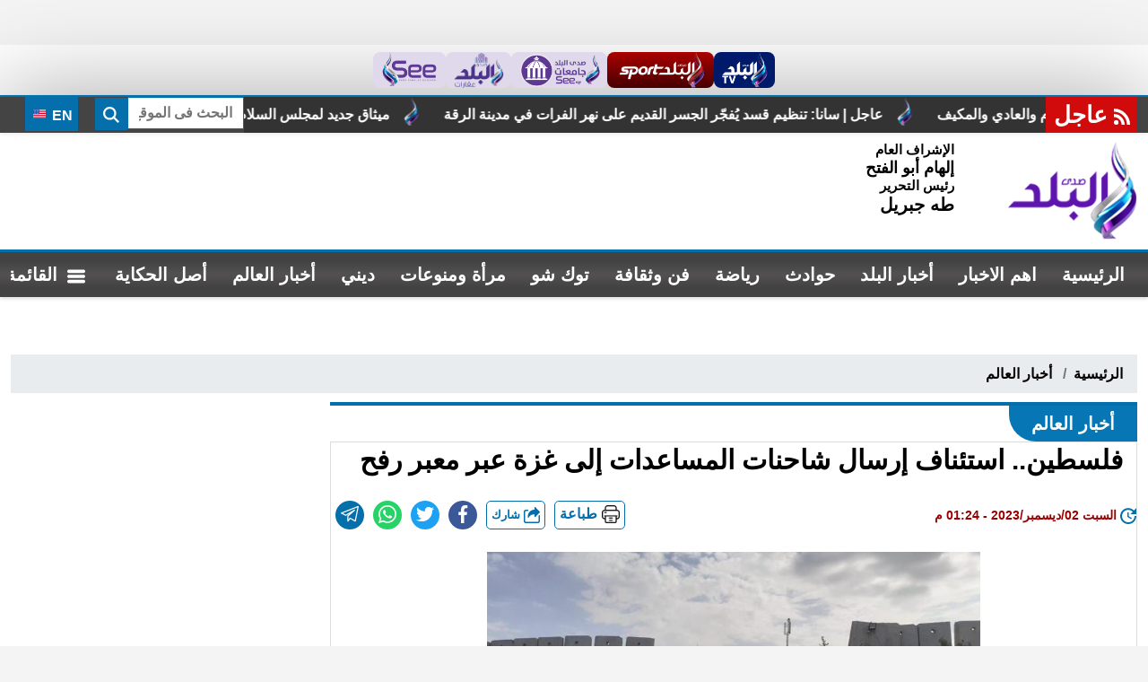

--- FILE ---
content_type: text/html; charset=utf-8
request_url: https://www.elbalad.news/6021345
body_size: 18425
content:

<!DOCTYPE html>
<html dir="rtl" lang="ar-eg">
<head>
    <meta http-equiv="Content-Type" content="text/html; charset=utf-8" />
    <meta charset="UTF-8">
    <meta http-equiv="X-UA-Compatible" content="IE=edge" />
    <meta name="viewport" content="width=device-width, initial-scale=1.0">
    <link rel="manifest" href="/themes/elbalad/assets/images/favicon/manifest.json">

    <link rel="apple-touch-icon" sizes="57x57" href="/themes/elbalad/assets/images/favicon/apple-icon-57x57.png">
    <link rel="apple-touch-icon" sizes="60x60" href="/themes/elbalad/assets/images/favicon/apple-icon-60x60.png">
    <link rel="apple-touch-icon" sizes="72x72" href="/themes/elbalad/assets/images/favicon/apple-icon-72x72.png">
    <link rel="apple-touch-icon" sizes="76x76" href="/themes/elbalad/assets/images/favicon/apple-icon-76x76.png">
    <link rel="apple-touch-icon" sizes="114x114" href="/themes/elbalad/assets/images/favicon/apple-icon-114x114.png">
    <link rel="apple-touch-icon" sizes="120x120" href="/themes/elbalad/assets/images/favicon/apple-icon-120x120.png">
    <link rel="apple-touch-icon" sizes="144x144" href="/themes/elbalad/assets/images/favicon/apple-icon-144x144.png">
    <link rel="apple-touch-icon" sizes="152x152" href="/themes/elbalad/assets/images/favicon/apple-icon-152x152.png">
    <link rel="apple-touch-icon" sizes="180x180" href="/themes/elbalad/assets/images/favicon/apple-icon-180x180.png">
    <link rel="icon" type="image/png" sizes="192x192" href="/themes/elbalad/assets/images/favicon/android-icon-192x192.png">
    <link rel="icon" type="image/png" sizes="32x32" href="/themes/elbalad/assets/images/favicon/favicon-32x32.png">
    <link rel="icon" type="image/png" sizes="96x96" href="/themes/elbalad/assets/images/favicon/favicon-96x96.png">
    <link rel="icon" type="image/png" sizes="16x16" href="/themes/elbalad/assets/images/favicon/favicon-16x16.png">

    <link rel="preconnect" href="https://www.google-analytics.com" crossorigin="">
    <link rel="preconnect" href="https://www.googletagmanager.com" crossorigin="">
    <link rel="preconnect" href="https://www.gstatic.com" crossorigin="">
    <link rel="preconnect" href="https://fonts.gstatic.com" crossorigin="">
    <link rel="preconnect" href="https://fonts.googleapis.com" crossorigin="">
    <link rel="preconnect" href="https://www.google.com" crossorigin="">
    <link rel="preconnect" href="https://www.facebook.com" crossorigin="">
    <link rel="preconnect" href="https://www.twitter.com" crossorigin="">
    <link rel="preconnect" href="https://www.youtube.com" crossorigin="">
    <link rel="preconnect" href="https://cdn.fuseplatform.net" crossorigin="">
    <link rel="preconnect" href="https://cdn.speakol.com" crossorigin="">

    <meta name="theme-color" content="#21abe2">
    <meta name="msapplication-TileColor" content="#252863">
    <meta name="msapplication-TileImage" content="/themes/elbalad/assets/images/favicon/ms-icon-144x144.png">
    <meta name="msapplication-starturl" content="صدى البلد" />
    <meta name="msapplication-tooltip" content="صدى البلد" />

        <title>فلسطين.. استئناف إرسال شاحنات المساعدات إلى غزة عبر معبر رفح</title>
        <meta name="keywords" content="أخبار العالم,رفح,مساعدات,غزة,الهلال الأحمر الفلسطيني,وزارة الصحة الفلسطينية في غزة,معبر رفح من مصر" />
    <meta name="description" content="أعلنت جمعية الهلال الأحمر الفلسطيني، اليوم السبت، عن استقبالها الآن شاحنات مساعدات عبر معبر رفح من مصر." />
    <link rel="alternate" media="only screen and (max-width: 640px)" href="https://www.elbalad.news/6021345" />
    <link rel="canonical" href="https://www.elbalad.news/6021345" />
    <meta property="og:locale" content="ar_Ar" />
        <meta property="og:type" content="article" />
	<meta itemprop="image" content="https://media.elbalad.news/2024/10/large/1035/4/196.jfif" />
	<meta itemprop="name" content="فلسطين.. استئناف إرسال شاحنات المساعدات إلى غزة عبر معبر رفح" />
	<meta itemprop="description" content="أعلنت جمعية الهلال الأحمر الفلسطيني، اليوم السبت، عن استقبالها الآن شاحنات مساعدات عبر معبر رفح من مصر." />
    <meta property="og:title" content="فلسطين.. استئناف إرسال شاحنات المساعدات إلى غزة عبر معبر رفح" />
    <meta property="og:description" content="أعلنت جمعية الهلال الأحمر الفلسطيني، اليوم السبت، عن استقبالها الآن شاحنات مساعدات عبر معبر رفح من مصر." />
    <meta property="og:url" content="https://www.elbalad.news/6021345" />
    <meta property="og:site_name" content="صدى البلد" />
    <meta property="fb:pages" content="278847558797035" />
    <meta property="fb:app_id" content="" />
    <meta property="og:image" content="https://media.elbalad.news/2024/10/large/1035/4/196.jfif" />
    <meta name="twitter:creator" content="@ElBaladOfficial">
    <meta name="twitter:card" content="summary_large_image" />
    <meta name="twitter:description" content="أعلنت جمعية الهلال الأحمر الفلسطيني، اليوم السبت، عن استقبالها الآن شاحنات مساعدات عبر معبر رفح من مصر." />
    <meta name="twitter:title" content="فلسطين.. استئناف إرسال شاحنات المساعدات إلى غزة عبر معبر رفح" />
    <meta name="twitter:image" content="https://media.elbalad.news/2024/10/large/1035/4/196.jfif" />


    <link rel="preload" href="/Content/critical.css?v=6" as="style">
    <link rel="stylesheet" href="/Content/critical.css?v=6" media="all">

    <link rel="preload" href="/Content/swiper-bundle.min.css" as="style">
    <link rel="stylesheet" href="/Content/swiper-bundle.min.css" media="all">

    <link rel="preload" href="/Content/index.css" as="style">
    <link rel="stylesheet" href="/Content/index.css" media="all">

    <link rel="preload" href="/Content/sticky.css" as="style">
    <link rel="stylesheet" href="/Content/sticky.css" media="all">

    <script async src="https://www.googletagmanager.com/gtag/js?id=G-5Y1MZ8E8E5"></script>

    <script>
        window.dataLayer = window.dataLayer || [];
        function gtag() { dataLayer.push(arguments); }
        gtag('js', new Date());

        gtag('config', 'G-5Y1MZ8E8E5');
    </script>

    
            <meta name="robots" content="max-snippet:-1,max-image-preview:large">


        <link rel="alternate" type="text/xml" href="https://www.elbalad.news/rss.aspx" />
        <link rel="alternate" type="application/rss+xml" href="https://www.elbalad.news/rss.aspx" />

        <link rel="alternate" type="text/xml" href="https://www.elbalad.news/rss.aspx?id=9" />
        <link rel="alternate" type="application/rss+xml" href="https://www.elbalad.news/rss.aspx?id=9" />

        <meta property="article:section" content="أخبار العالم" />
        <meta property="article:published_time" content="2023-12-02T13:24:43Z" />
        <meta property="article:modified_time" content="2023-12-02T13:24:43Z" />

            <script type="application/ld+json">
				{
				"@context": "https://schema.org",
				"@type": "BreadcrumbList",
					"itemListElement": [{
						"@type": "ListItem",
						"position": 1,
						"name": "صدى البلد",
						"item": "https://www.elbalad.news"
					}, {
						"@type": "ListItem",
						"position": 2,
						"name": "أخبار العالم",

						"item": "https://www.elbalad.news/category/9"
					}, {
						"@type": "ListItem",
						"position": 3,
							"name": "فلسطين.. استئناف إرسال شاحنات المساعدات إلى غزة عبر معبر رفح",
							"item":  "https://www.elbalad.news/6021345"
					}]
				}
            </script>

        <script type="application/ld+json">
            {
            "@context": "https://schema.org",
            "@type": "NewsArticle",
            "headline": "فلسطين.. استئناف إرسال شاحنات المساعدات إلى غزة عبر معبر رفح",
            "description": "أعلنت جمعية الهلال الأحمر الفلسطيني، اليوم السبت، عن استقبالها الآن شاحنات مساعدات عبر معبر رفح من مصر.",
            "datePublished": "2023-12-02T13:24:43Z",
            "dateModified": "2023-12-02T13:24:43Z",
            "image": [
            "https://media.elbalad.news/2024/10/large/1035/4/196.jfif"
            ],
            "author": [
            {
            "@type": "Organization",
            "name": "صدى البلد",
            "url": "https://www.elbalad.news"
            }
            ],
            "mainEntityOfPage": {
            "@type": "webPage",
            "id": "https://www.elbalad.news/6021345"
            },
			 "publisher": {
				 "@type": "Organization",
				 "name": "صدى البلد",
				 "logo": {
				   "@type": "ImageObject",
				   "url": "https://www.elbalad.news/themes/elbalad/assets/images/logo-d.png"
				 }
			   }
            }
        </script>

        <link rel="preload" href="/Content/article-all.css" as="style">
        <link rel="stylesheet" href="/Content/article-all.css" media="all">

        

    

        <script async src="https://securepubads.g.doubleclick.net/tag/js/gpt.js" crossorigin="anonymous"></script>
        <script>
            window.googletag = window.googletag || { cmd: [] };

            googletag.cmd.push(function () {
                var leaderboardMapping = googletag.sizeMapping()
                    .addSize([1024, 0], [[728, 90]])
                    .addSize([768, 0], [[728, 90]])
                    .addSize([0, 0], [[336, 280], [300, 250]])
                    .build();

                var mpuMapping = googletag.sizeMapping()
                    .addSize([1024, 0], [[336, 280]])
                    .addSize([768, 0], [[336, 280]])
                    .addSize([0, 0], [[336, 280], [300, 250]])
                    .build();

                googletag.defineSlot('/23122178926/elbalad_atf_lb_dt', [], 'div-atf-lb-dt')
                    .defineSizeMapping(leaderboardMapping)
                    .addService(googletag.pubads());

                googletag.defineSlot('/23122178926/elbalad_at_navigation_dt', [], 'div-at-navigation-dt')
                    .defineSizeMapping(leaderboardMapping)
                    .addService(googletag.pubads());

                googletag.defineSlot('/23122178926/elbalad_mpu_dt', [], 'div-mpu-dt')
                    .defineSizeMapping(mpuMapping)
                    .addService(googletag.pubads());

                googletag.defineSlot('/23122178926/elbalad_portrait_dt', [], 'div-portrait-dt-1')
                    .defineSizeMapping(mpuMapping)
                    .addService(googletag.pubads());

                googletag.defineSlot('/23122178926/runtime1', [], 'runtime1')
                    .defineSizeMapping(mpuMapping)
                    .addService(googletag.pubads());

                googletag.defineSlot('/23122178926/BLd-HP-Direct', [], 'div-bld-hp-direct')
                    .defineSizeMapping(mpuMapping)
                    .addService(googletag.pubads());

                googletag.pubads().enableSingleRequest();
                googletag.pubads().collapseEmptyDivs(true);
                googletag.pubads().setCentering(true);
                googletag.enableServices();
            });
        </script>

</head>
<body class="rtl" style="padding: 50px 0px 0px;">
    <link href="/Content/index2.css" rel="stylesheet" />
    <div class="sites">
        <a class="tv" href="https://elbaladtv.net/" title="قناة صدى البلد">
            <img src="/themes/elbalad/assets/images/tv.png" width="53" height="40" alt="قناة صدى البلد" title="قناة صدى البلد" loading="lazy" />
        </a>
        <a class="sport" href="https://www.elbaladsport.com/" title="البلد سبورت" target="_blank">
            <img src="/themes/elbalad/assets/images/sport.png" width="103" height="40" alt="البلد سبورت" title="البلد سبورت" loading="lazy" />
        </a>
        <a href="https://edu.see.news/" title="صدى البلد جامعات" target="_blank">
            <img src="/themes/elbalad/assets/images/edu.png" width="91" height="40" alt="صدى البلد جامعات" title="صدى البلد جامعات" loading="lazy" />
        </a>
        <a href="https://aqarat.see.news/" title="صدى البلد عقارات" target="_blank">
            <img src="/themes/elbalad/assets/images/rs.png" width="57" height="40" alt="صدى البلد عقارات" title="صدى البلد عقارات" loading="lazy" />
        </a>
        <a href="https://see.news/" title="Sada Elbalad english" target="_blank">
            <img src="/themes/elbalad/assets/images/see.png" width="65" height="40" alt="Sada Elbalad english" title="Sada Elbalad english" loading="lazy" />
        </a>
    </div>

    

    <header>
        <div class="top">
            <div class="container">
                <style>
                    .swiper-mrq {
                        width: 100%;
                        height: 100%;
                        position: relative;
                        background: #333333;
                        float: right;
                    }

                        .swiper-mrq .swiper-wrapper {
                            -webkit-transition-timing-function: linear !important;
                            transition-timing-function: linear !important;
                            position: relative;
                        }

                        .swiper-mrq .swiper-slide {
                            text-align: center;
                            display: flex;
                            justify-content: center;
                            align-items: center;
                            width: auto;
                            position: relative;
                            overflow: hidden;
                            padding: 0 10px;
                            position: relative;
                        }

                            .swiper-mrq .swiper-slide a {
                                font-size: 16px;
                                color: #fff;
                                position: relative;
                                display: block;
                                white-space: nowrap;
                                line-height: 30px;
                                padding-right: 50px;
                                font-weight: bold;
                                direction: rtl;
                            }

                                .swiper-mrq .swiper-slide a:before {
                                    content: "";
                                    width: 30px;
                                    height: 30px;
                                    background: url("https://www.elbalad.news/themes/elbalad/assets/images/favicon/apple-icon-180x180.png") no-repeat center;
                                    background-size: contain;
                                    position: absolute;
                                    right: 0;
                                    top: 0;
                                }
                </style>
                <div class="marq">
                    <div class="name">
                        <svg class="icon">
                            <use xlink:href="/themes/elbalad/assets/images/icons.svg#rss"></use>
                        </svg>
                        عاجل
                    </div>
                    <div class="cont">
                            <div class="swiper-container swiper-mrq" dir="ltr">
        <div class="swiper-wrapper">
                <div class="swiper-slide">
                    <a href="https://www.elbalad.news/6838873" title="مواعيد قطارات أسوان اليوم الأحد 18-1-2026.. النوم والعادي والمكيف">
                        مواعيد قطارات أسوان اليوم الأحد 18-1-2026.. النوم والعادي والمكيف
                    </a>
                </div>
                <div class="swiper-slide">
                    <a href="https://www.elbalad.news/6838893" title="استكمال مُحاكمة 6 متهمين بخلية داعش أكتوبر .. اليوم">
                        استكمال مُحاكمة 6 متهمين بخلية داعش أكتوبر .. اليوم
                    </a>
                </div>
                <div class="swiper-slide">
                    <a href="https://www.elbalad.news/6838928" title="بفستان أحمر جريء.. نسرين طافش تسحر الجمهور بإطلالتها النارية في حفل &#171;جوي أووردز&#187;|شاهد">
                        بفستان أحمر جريء.. نسرين طافش تسحر الجمهور بإطلالتها النارية في حفل &#171;جوي أووردز&#187;|شاهد
                    </a>
                </div>
                <div class="swiper-slide">
                    <a href="https://www.elbalad.news/6838913" title="مباريات اليوم الأحد 18 يناير 2026.. قمة أفريقية مُنتظرة ومواجهات نارية في الدوريات الأوروبية">
                        مباريات اليوم الأحد 18 يناير 2026.. قمة أفريقية مُنتظرة ومواجهات نارية في الدوريات الأوروبية
                    </a>
                </div>
                <div class="swiper-slide">
                    <a href="https://www.elbalad.news/6838915" title="بعد تبادل ألفاظ بذيئة مع ترامب.. فورد توقف عاملاً عن العمل">
                        بعد تبادل ألفاظ بذيئة مع ترامب.. فورد توقف عاملاً عن العمل
                    </a>
                </div>
                <div class="swiper-slide">
                    <a href="https://www.elbalad.news/6838929" title="مي فاروق وزوجها يسرقان الأنظار بإطلالتهما السوداء في كواليس &#171;جوي أووردز&#187; |شاهد">
                        مي فاروق وزوجها يسرقان الأنظار بإطلالتهما السوداء في كواليس &#171;جوي أووردز&#187; |شاهد
                    </a>
                </div>
                <div class="swiper-slide">
                    <a href="https://www.elbalad.news/6838924" title="الرئيس الصومالي يعلن رسميًا &#171;ولاية شمال شرق الصومال&#187; جزء من الجمهورية">
                        الرئيس الصومالي يعلن رسميًا &#171;ولاية شمال شرق الصومال&#187; جزء من الجمهورية
                    </a>
                </div>
                <div class="swiper-slide">
                    <a href="https://www.elbalad.news/6838922" title="جريمـ.ـة مُكتملة الأركان.. ماذا قالت الحكومة السورية بشأن إعـ.ـدام السجناء في مدينة الطبقة؟">
                        جريمـ.ـة مُكتملة الأركان.. ماذا قالت الحكومة السورية بشأن إعـ.ـدام السجناء في مدينة الطبقة؟
                    </a>
                </div>
                <div class="swiper-slide">
                    <a href="https://www.elbalad.news/6838844" title="المحميات الطبيعية كأداة لحماية النظم البيئية وتحقيق التوازن بين الحفاظ على البيئة والتنمية الاقتصادية">
                        المحميات الطبيعية كأداة لحماية النظم البيئية وتحقيق التوازن بين الحفاظ على البيئة والتنمية الاقتصادية
                    </a>
                </div>
                <div class="swiper-slide">
                    <a href="https://www.elbalad.news/6838921" title="انقطاع المياه بالكامل عن &#171;الرقة&#187; بعد تفجير أنابيب رئيسية من قسد">
                        انقطاع المياه بالكامل عن &#171;الرقة&#187; بعد تفجير أنابيب رئيسية من قسد
                    </a>
                </div>
                <div class="swiper-slide">
                    <a href="https://www.elbalad.news/6838923" title="ميثاق جديد لمجلس السلام في غزة.. ترامب يقرّر من ينضم ومدة العضوية 3 سنوات">
                        ميثاق جديد لمجلس السلام في غزة.. ترامب يقرّر من ينضم ومدة العضوية 3 سنوات
                    </a>
                </div>
                <div class="swiper-slide">
                    <a href="https://www.elbalad.news/6838920" title="عاجل | سانا: تنظيم قسد يُفجّر الجسر القديم على نهر الفرات في مدينة الرقة">
                        عاجل | سانا: تنظيم قسد يُفجّر الجسر القديم على نهر الفرات في مدينة الرقة
                    </a>
                </div>
        </div>
    </div>

                    </div>
                </div>
                <div class="search-inline">
                    <form action="/search/term">
                        <div class="fc">
                            <label for="search" class="hide"> البحث</label>
                            <input name="w" id="search" type="text" class="form-control input-sm" minlength="3" maxlength="64" placeholder="البحث فى الموقع " required="">
                        </div>
                        <button type="submit" class="btn" aria-label="search" for="w">
                            <span class="sr-only">بحث</span>
                            <svg class="icon">
                                <use xlink:href="/themes/elbalad/assets/images/icons.svg#magnifying-glass"></use>
                            </svg>
                        </button>
                    </form>
                </div>
                <a href="https://www.elbalad.news" class="btn btn-primary en" target="_blank" title="sada elbalad english">
                    <img src="/themes/elbalad/assets/images/en.svg" alt="english" width="20" height="20" loading="lazy"> EN
                </a>
            </div>
        </div>
        <div class="md">
            <div class="container">
                <div class="logo-area">
                    <a href="/" class="logo" title="صدى البلد" style="position:relative;">
                      

                        <img class="dark-logo"
                             src="/themes/elbalad/assets/images/logo-d.png"
                             width="320" height="113"
                             title="صدى البلد"
                             alt="صدى البلد">

                        <img class="light-logo"
                             src="/themes/elbalad/assets/images/logo-w.png"
                             width="320" height="113"
                             title="صدى البلد"
                             alt="صدى البلد">
                    </a>
                    <div class="admin" style="margin-right:60px">
                        <div class="item">
                            <div class="title">
                                الإشراف العام
                            </div>
                            <div class="name">
                                إلهام أبو الفتح
                            </div>
                        </div>
                        <div class="item">
                            <div class="title">
                                رئيس التحرير
                            </div>
                            <div class="name lg">
                                طه جبريل
                            </div>
                        </div>
                    </div>
                </div>
                <div class="left-area">
                    <div class="adfull m">
                        <div class="cont">
                            <div id="div-atf-lb-dt">
                                <script>googletag.cmd.push(function () { googletag.display('div-atf-lb-dt'); });</script>
                            </div>
                            
                        </div>
                    </div>
                </div>
            </div>
        </div>

        <div class="nav-stick">
            <div id="navbar">
                <nav class="navbar">
                    <div class="container">
                        <div class="nav-item-mobile">
                            <a href="#" class="btn btn-primary menu" data-pushbar-target="menu" title="menu" rel="nofollow">
                                <svg class="icon">
                                    <use xlink:href="/themes/elbalad/assets/images/icons.svg#list" />
                                </svg>
                            </a>
                            <a href="/" class="logo" title="صدى البلد" style="position:relative;">
                                <img src="/themes/elbalad/assets/images/logo-d.png"
                                     width="65" height="50"
                                     loading="lazy"
                                     title="صدى البلد"
                                     alt="صدى البلد">
                             
                            </a>
                            <a href="#" class="btn btn-primary search" onclick="openSearch()" title="search" rel="nofollow">
                                <svg class="icon">
                                    <use xlink:href="/themes/elbalad/assets/images/icons.svg#magnifying-glass" />
                                </svg>
                            </a>
                        </div>
                        <div class="navbar-collapse">
                            <div class="logo-area">
                                <a href="/" class="logo" title="صدى البلد">
                                    <img src="/themes/elbalad/assets/images/logo-w.png"
                                         loading="lazy"
                                         width="72"
                                         height="55"
                                         alt="صدى البلد"
                                         title="صدى البلد">
                                </a>
                            </div>

                                <ul class="navbar-nav">
                    <li class="nav-item 1">
                        <a class="nav-link" aria-current="page" href="https://www.elbalad.news/" target="_self" title="صدى البلد">
                            الرئيسية
                        </a>
                    </li>
                    <li class="nav-item">
                        <a class="nav-link" href="https://www.elbalad.news/category/0?props=topstory" target="_self" title="اهم الاخبار">
                            اهم الاخبار
                        </a>
                    </li>
                    <li class="nav-item">
                        <a class="nav-link" href="https://www.elbalad.news/category/1" target="_top" title="أخبار البلد">
                            أخبار البلد
                        </a>
                    </li>
                    <li class="nav-item">
                        <a class="nav-link" href="https://www.elbalad.news/category/4" target="_self" title="حوادث">
                            حوادث
                        </a>
                    </li>
                    <li class="nav-item">
                        <a class="nav-link" href="https://www.elbalad.news/category/5" target="_self" title="رياضة">
                            رياضة
                        </a>
                    </li>
                    <li class="nav-item">
                        <a class="nav-link" href="https://www.elbalad.news/category/8" target="_self" title="فن وثقافة">
                            فن وثقافة
                        </a>
                    </li>
                    <li class="nav-item">
                        <a class="nav-link" href="https://www.elbalad.news/category/7" target="_self" title="توك شو">
                            توك شو
                        </a>
                    </li>
                    <li class="nav-item">
                        <a class="nav-link" href="https://www.elbalad.news/category/10" target="_self" title="مرأة ومنوعات">
                            مرأة ومنوعات
                        </a>
                    </li>
                    <li class="nav-item">
                        <a class="nav-link" href="https://www.elbalad.news/category/14" target="_self" title="ديني">
                            ديني
                        </a>
                    </li>
                    <li class="nav-item">
                        <a class="nav-link" href="https://www.elbalad.news/category/9" target="_self" title="أخبار العالم">
                            أخبار العالم
                        </a>
                    </li>
                    <li class="nav-item">
                        <a class="nav-link" href="https://www.elbalad.news/category/4023" target="_self" title="أصل الحكاية">
                            أصل الحكاية
                        </a>
                    </li>
                    <li class="nav-item">
                <a href="#" class="nav-link menu" data-pushbar-target="menu" title="menu" rel="nofollow">
                    <svg class="icon ">
                        <use xlink:href="/themes/elbalad/assets/images/icons.svg#list" />
                    </svg>
                    <span> القائمة</span>
                </a>
            </li>
    </ul>


                            <div class="left-btns">
                                <a href="#" class="btn btn-primary menu" data-pushbar-target="menu" title="menu" rel="nofollow">
                                    <svg class="icon">
                                        <use xlink:href="/themes/elbalad/assets/images/icons.svg#list" />
                                    </svg>
                                    القائمة
                                </a>
                                <a href="#" class="btn btn-primary search" onclick="openSearch()" title="search" rel="nofollow">
                                    <svg class="icon">
                                        <use xlink:href="/themes/elbalad/assets/images/icons.svg#magnifying-glass" />
                                    </svg>
                                </a>
                            </div>
                        </div>
                    </div>
                </nav>
            </div>
        </div>


        <div class="scroll-wrapper-mobile">
                <ul class="navbar-nav">
                    <li class="nav-item 1">
                        <a class="nav-link" aria-current="page" href="https://www.elbalad.news/" target="_self" title="صدى البلد">
                            الرئيسية
                        </a>
                    </li>
                    <li class="nav-item">
                        <a class="nav-link" href="https://www.elbalad.news/category/0?props=topstory" target="_self" title="اهم الاخبار">
                            اهم الاخبار
                        </a>
                    </li>
                    <li class="nav-item">
                        <a class="nav-link" href="https://www.elbalad.news/category/1" target="_top" title="أخبار البلد">
                            أخبار البلد
                        </a>
                    </li>
                    <li class="nav-item">
                        <a class="nav-link" href="https://www.elbalad.news/category/4" target="_self" title="حوادث">
                            حوادث
                        </a>
                    </li>
                    <li class="nav-item">
                        <a class="nav-link" href="https://www.elbalad.news/category/5" target="_self" title="رياضة">
                            رياضة
                        </a>
                    </li>
                    <li class="nav-item">
                        <a class="nav-link" href="https://www.elbalad.news/category/8" target="_self" title="فن وثقافة">
                            فن وثقافة
                        </a>
                    </li>
                    <li class="nav-item">
                        <a class="nav-link" href="https://www.elbalad.news/category/7" target="_self" title="توك شو">
                            توك شو
                        </a>
                    </li>
                    <li class="nav-item">
                        <a class="nav-link" href="https://www.elbalad.news/category/10" target="_self" title="مرأة ومنوعات">
                            مرأة ومنوعات
                        </a>
                    </li>
                    <li class="nav-item">
                        <a class="nav-link" href="https://www.elbalad.news/category/14" target="_self" title="ديني">
                            ديني
                        </a>
                    </li>
                    <li class="nav-item">
                        <a class="nav-link" href="https://www.elbalad.news/category/9" target="_self" title="أخبار العالم">
                            أخبار العالم
                        </a>
                    </li>
                    <li class="nav-item">
                        <a class="nav-link" href="https://www.elbalad.news/category/4023" target="_self" title="أصل الحكاية">
                            أصل الحكاية
                        </a>
                    </li>
                    <li class="nav-item">
                <a href="#" class="nav-link menu" data-pushbar-target="menu" title="menu" rel="nofollow">
                    <svg class="icon ">
                        <use xlink:href="/themes/elbalad/assets/images/icons.svg#list" />
                    </svg>
                    <span> القائمة</span>
                </a>
            </li>
    </ul>

        </div>
        <div class="admin mobile">
            <div class="item">
                <div class="title">
                    الإشراف العام
                </div>
                <div class="name">
                    إلهام أبو الفتح
                </div>
            </div>
            <div class="item">
                <div class="title">
                    رئيس التحرير
                </div>
                <div class="name">
                    طه جبريل
                </div>
            </div>
        </div>
    </header>

    <div class="container">
        <div class="sponser-cont" style="float: right; width:100%; z-index: 3333;">
            <div class="stick stick-r" style="height: 0;">
                <div class="sponser right" id="stick-r" data-margin-top="60px">
                    
                   
                </div>
            </div>
            <div class="stick stick-l" style="height: 0;">
                <div class="sponser left  " id="stick-l" data-margin-top="60px">
                    
                   
                </div>
            </div>
        </div>
    </div>

    <link href="/Content/home.css?v2" rel="stylesheet" media="all" />

    <style>

        .topstory .ts-thumbs .img-cont {
            max-width: 100%;
        }

        .tn-prv, .tn-nxt {
            background: rgb(194 43 37 / 74%) !important;
            width: 40px;
            border-radius: 3px;
            top: 20% !important;
        }

        .tn-prv {
            right: 0 !important;
        }

        .tn-nxt {
            left: 0 !important;
        }

            .tn-prv:after, .tn-nxt:after {
                color: #fff !important;
                font-size: 30px !important;
            }
    </style>




    

    <style>
        figure.image.image_resized {
            max-width: 100% !important;
        }


        figure.image {
            text-align: center;
            height: auto;
            width: 100%;
            position: relative;
            padding-top: 0 !important;
        }

            figure.image img {
                text-align: center;
                object-fit: contain;
                object-position: center;
                position: relative;
                width: 100%;
                height: auto;
                left: 0;
                top: 0;
            }
    </style>
    <main>
        <div id="fb-root"></div>
        <div class="container main">
		
              <div class="container">
				  <div class="row">
					  <div class="adfull m" style=" margin: auto; text-align: center; max-width: 720px; max-height: 336px; padding: 0px; margin-bottom: 10px;">
						  <div class="cont">
							  <div id="div-at-navigation-dt">
								  <script>googletag.cmd.push(function () { googletag.display('div-at-navigation-dt'); });</script>
							  </div>
						  </div>
					  </div>
				  </div>
			  </div>
		
            <nav aria-label="breadcrumb">
                <ol class="breadcrumb">
                    <li class="breadcrumb-item">
                        <a href="/" title="صدى البلد">
                            الرئيسية
                        </a>
                    </li>
                    <li class="breadcrumb-item item-active active">
                            <a href="https://www.elbalad.news/category/9" title="أخبار العالم">
                                أخبار العالم
                            </a>
                    </li>
                </ol>
            </nav>

           

            <div class="row">
                <div class="col-8 right-col">
                    <div class="block news-article">
                        <div class="list-title">
                                <a href="https://www.elbalad.news/category/9" title="أخبار العالم">
                                    <h2> أخبار العالم</h2>
                                </a>
                        </div>
                        <article class="cont">
                            <h1>
                                فلسطين.. استئناف إرسال شاحنات المساعدات إلى غزة عبر معبر رفح
                            </h1>

                            <div class="publish">
                                <div class='item'>
                                    <svg class="icon">
                                        <use xlink:href="/themes/elbalad/assets/images/icons.svg#update"></use>
                                    </svg>
                                    <time style="color: #900 !important">
                                        السبت 02/ديسمبر/2023 - 01:24 م
                                        <span style="display: none">12/2/2023 1:24:43 PM</span>
                                    </time>
                                </div>
                                <div class="share-top">
                                    <div class="post-share social-share social">
                                        <a href="/News/NewsPrint/6021345" style="background: #fff"
                                           class="mobile-native " rel="nofollow noopener noreferrer" target="_blank" aria-label="print">
                                            <span style="margin-top: 4px; margin-left: 5px; float: right;">
                                                <img class="icon" src="/themes/elbalad/assets/images/printer.png"
                                                     width="24" height="24" alt="printer " loading="lazy" />
                                            </span>
                                            <span>
                                                طباعة
                                            </span>
                                        </a>
                                        <button type="button" class="mobile-native " aria-label="mobile native share">
                                            <svg class="icon">
                                                <use xlink:href="/themes/elbalad/assets/images/icons.svg#share" />
                                            </svg>
                                            شارك
                                        </button>

                                        <a class="fb fbshare" target="_blank" href="" rel="noreferrer noopener nofollow" title="facebook share">
                                            <svg class="icon">
                                                <use xlink:href="/themes/elbalad/assets/images/icons.svg#facebook" />
                                            </svg>
                                        </a>

                                        <a class="tw twshare"
                                           rel="noreferrer noopener nofollow" href="" title="twitter share" target="_blank">
                                            <svg class="icon">
                                                <use xlink:href="/themes/elbalad/assets/images/icons.svg#twitter" />
                                            </svg>
                                        </a>

                                        <a class="ws whatsapp"
                                           rel="noreferrer noopener nofollow" href="" title="whatsapp share">
                                            <svg class="icon">
                                                <use xlink:href="/themes/elbalad/assets/images/icons.svg#whatsapp" />
                                            </svg>
                                        </a>

                                        <a class="telegram"
                                           rel="noreferrer noopener nofollow" title="email share" target="_blank">
                                            <svg class="icon">
                                                <use xlink:href="/themes/elbalad/assets/images/icons.svg#telegram" />
                                            </svg>
                                        </a>
                                    </div>
                                </div>
                            </div>

                            <div class="mainImg">
                                <figure class="main-img">
                                        <img class="lazyload"
                                             src="https://media.elbalad.news/2024/10/large/1035/4/196.jfif"
                                             data-src="https://media.elbalad.news/2024/10/large/1035/4/196.jfif"
                                             title="إمدادات المساعدات إلى غزة"
                                             alt="إمدادات المساعدات إلى غزة"
                                             onerror="this.src='/images/onerror/Large600x338.jpg'"
                                             
                                             height="416">
                                        <figcaption class="brief">
                                            إمدادات المساعدات إلى غزة
                                        </figcaption>
                                </figure>
                            </div>

                            <div class="author">
                                        <div class="authors" >
                                            <svg class="icon">
                                                <use xlink:href="/themes/elbalad/assets/images/icons.svg#edit"></use>
                                            </svg>
                                            3046|كتبت شيماء مصطفى
&#160; - &#160;                                        </div>
                                                                        <div class="authors">
                                            <a href="https://www.elbalad.news/writer/3046" title="كتبت شيماء مصطفى">
                                                <svg class="icon">
                                                    <use xlink:href="/themes/elbalad/assets/images/icons.svg#edit"></use>
                                                </svg>
                                                <span>كتبت شيماء مصطفى</span>
                                            </a>
                                        </div>
                            </div>

                            <div class="adfull m hide-on-mobile">
                                <div class="cont">
                                    <div id="div-portrait-dt-1">
                                        <script>googletag.cmd.push(function () { googletag.display('div-portrait-dt-1'); });</script>
                                    </div>
                                </div>
                            </div>
                            <div class="adfull m hide-on-desktop">
                                <div class="cont">
                                    <div id="div-elbalad-portrait-dt"></div>
                                </div>
                            </div>

                            <div class="paragraph-list" itemprop="articleBody">
                                

                                <p>أعلنت جمعية الهلال الأحمر الفلسطيني، اليوم السبت، عن استقبالها شاحنات مساعدات عبر معبر رفح من مصر.</p><p>فيما ذكرت مصادر أمنية لوكالة "رويترز" في وقت سابق اليوم السبت، أن أولى شاحنات المساعدات منذ انتهاء الهدنة دخلت معبر رفح من مصر لتفتيشها قبل الدخول إلى غزة.</p><p>من جانبها، ذكرت وزارة الصحة الفلسطينية في غزة أنه لم يصل أي لتر من السولار إلى مستشفيات شمال القطاع، مشيرة إلى أن الاحتلال هدد مرضى غسل الكلى في مستشفى الشفاء ما أدى إلى خروجهم منه</p><p></p><p>وأكدت وزارة الصحة في غزة أن الاحتلال بعد الهدنة أصبح أكثر وحشية ودمارًا.</p><p>فيما أشارت الهيئة الفلسطينية المستقلة لحقوق الإنسان إلى أن ما يجري في غزة هو إبادة جماعية.</p><p>وطالبت الهيئة المستقلة لحقوق الإنسان الأمم المتحدة وكل الهيئات الدولية بالقيام بواجبها لوقف الإبادة الجماعية.</p>

                                
                            </div>

                            <div class="adfull m hide-on-mobile">
                                <div class="cont">
                                    <div id="div-bld-hp-direct">
                                        <script>googletag.cmd.push(function () { googletag.display('div-bld-hp-direct'); });</script>
                                    </div>
                                </div>
                            </div>

                            <div class="adfull m hide-on-desktop">
                                <div class="cont">
                                    <div id="div-belowarticle-bigbox-m"></div>
                                </div>
                            </div>
                            <!--inner 4-->

                            <div class="share-top">

                                <div class="post-share social-share social">
                                    <a href="/News/NewsPrint/6021345" style="background:#fff" class="mobile-native " rel="nofollow noopener  noreferrer" target="_blank" aria-label="print">
                                        <span style="margin-top: 4px;margin-left: 5px;float: right;">
                                            <img class="icon" src="/themes/elbalad/assets/images/printer.png" width="24" height="24" alt="printer " loading="lazy" />
                                        </span>
                                        <span>
                                            طباعة
                                        </span>
                                    </a>

                                    <button type="button" class="mobile-native" aria-label="mobile native share">
                                        <svg class="icon">
                                            <use xlink:href="/themes/elbalad/assets/images/icons.svg#share" />
                                        </svg>
                                        شارك
                                    </button>

                                    <a class="fb fbshare" target="_blank" href="" rel="noreferrer noopener nofollow" title="facebook share">
                                        <svg class="icon">
                                            <use xlink:href="/themes/elbalad/assets/images/icons.svg#facebook" />
                                        </svg>
                                    </a>
                                    <a class="tw twshare"
                                       rel="noreferrer noopener nofollow" href="" title="twitter share" target="_blank">
                                        <svg class="icon">
                                            <use xlink:href="/themes/elbalad/assets/images/icons.svg#twitter" />
                                        </svg>
                                    </a>

                                    <a class="ws whatsapp"
                                       rel="noreferrer noopener nofollow" href="" title="whatsapp share">
                                        <svg class="icon">
                                            <use xlink:href="/themes/elbalad/assets/images/icons.svg#whatsapp" />
                                        </svg>
                                    </a>
                                    <a class="telegram"
                                       rel="noreferrer noopener nofollow" title="email share" target="_blank">
                                        <svg class="icon">
                                            <use xlink:href="/themes/elbalad/assets/images/icons.svg#telegram" />
                                        </svg>
                                    </a>
                                    <a class="viber"
                                       rel="noreferrer noopener nofollow" href="" title="viber share" target="_blank">
                                        <svg class="icon">
                                            <use xlink:href="/themes/elbalad/assets/images/icons.svg#viber" />
                                        </svg>
                                    </a>

                                    <a class="mail mailshare"
                                       rel="noreferrer noopener nofollow" href="" title="viber share" target="_blank">
                                        <svg class="icon">
                                            <use xlink:href="/themes/elbalad/assets/images/icons.svg#email" />
                                        </svg>
                                    </a>
                                </div>
                            </div>

                            <div class="keywords">
                                    <a href="https://www.elbalad.news/keyword/800" class="btn btn-sm btn-primary" title="رفح">
                                        رفح
                                    </a>
                                    <a href="https://www.elbalad.news/keyword/1279" class="btn btn-sm btn-primary" title="مساعدات">
                                        مساعدات
                                    </a>
                                    <a href="https://www.elbalad.news/keyword/3169" class="btn btn-sm btn-primary" title="غزة">
                                        غزة
                                    </a>
                                    <a href="https://www.elbalad.news/keyword/44637" class="btn btn-sm btn-primary" title="الهلال الأحمر الفلسطيني">
                                        الهلال الأحمر الفلسطيني
                                    </a>
                                    <a href="https://www.elbalad.news/keyword/709387" class="btn btn-sm btn-primary" title="وزارة الصحة الفلسطينية في غزة">
                                        وزارة الصحة الفلسطينية في غزة
                                    </a>
                                    <a href="https://www.elbalad.news/keyword/746440" class="btn btn-sm btn-primary" title="معبر رفح من مصر">
                                        معبر رفح من مصر
                                    </a>
                            </div>

                            <div class="adfull m">
                                <div class="cont">
                                    <style>
                                        .adfull .cont {
                                            min-width: 100% !important
                                        }

                                        .speakol-widget {
                                            min-width: 100%;
                                        }

                                        .widget-container {
                                            min-width: 100%;
                                        }
                                    </style>
                                    <div style="display: flex !important;
                                                            justify-content: center;
                                                            align-items: center;
                                                            flex-direction: column; min-width: 100%;">
                                        <script src="https://cdn.speakol.com/widget/js/speakol-widget-v2.js"></script>
                                        <div class="speakol-widget" id="sp-wi-11502">
                                            <script>
                                                (spksdk = window.spksdk || []).push({
                                                    widget_id: "wi-11502",
                                                    element: "sp-wi-11502"
                                                });
                                            </script>
                                        </div>
                                    </div>

                                </div>
                            </div>

                        </article>
                    </div>

                    <div class="block">
                            <div class="title">
        <h2>ﺗﻔﻀﻴﻼﺕ اﻟﻘﺮاء</h2>
    </div>
    <div class="cont">
            <div class="item-li">
                <a href="https://www.elbalad.news/6838469" title="خلال أيام.. الحكومة تزف بشرى سارة لـ4.5 مليون موظف">
                    <div class="img-cont">
                        <img class="lazyload"
                             src="/themes/elbalad/assets/images/no.jpg"
                             data-src="https://media.elbalad.news/2025/11/large/6231252060561202511050222252225.jpg"
                             title="الحكومة تزف بشرى سارة لـ4.5 مليون موظف"
                             alt="الحكومة تزف بشرى سارة لـ4.5 مليون موظف"
                             onerror="this.src='/themes/elbalad/assets/images/no.jpg'"
                             width="740"
                             height="416">
                    </div>
                    <div class="txt-cont">
                        <h3>
                            خلال أيام.. الحكومة تزف بشرى سارة لـ4.5 مليون موظف
                        </h3>
                    </div>
                </a>
            </div>
            <div class="item-li">
                <a href="https://www.elbalad.news/6838635" title="الحرارة تهبط 10 درجات دفعة واحدة.. تحذير من تقلبات جوية غدًا بين الليل والنهار">
                    <div class="img-cont">
                        <img class="lazyload"
                             src="/themes/elbalad/assets/images/no.jpg"
                             data-src="https://media.elbalad.news/2024/10/large/988/1/497.jpeg"
                             title="الحرارة تهبط 10 درجات دفعة واحدة.. تحذير من تقلبات جوية غدًا بين الليل والنهار "
                             alt="الحرارة تهبط 10 درجات دفعة واحدة.. تحذير من تقلبات جوية غدًا بين الليل والنهار "
                             onerror="this.src='/themes/elbalad/assets/images/no.jpg'"
                             width="740"
                             height="416">
                    </div>
                    <div class="txt-cont">
                        <h3>
                            الحرارة تهبط 10 درجات دفعة واحدة.. تحذير من تقلبات جوية غدًا بين الليل والنهار
                        </h3>
                    </div>
                </a>
            </div>
            <div class="item-li">
                <a href="https://www.elbalad.news/6838700" title="موعد إجازة 25 يناير 2026 في مصر">
                    <div class="img-cont">
                        <img class="lazyload"
                             src="/themes/elbalad/assets/images/no.jpg"
                             data-src="https://media.elbalad.news/2024/10/large/1074/3/656.jpg"
                             title="موعد إجازة 25 يناير 2026 في مصر"
                             alt="موعد إجازة 25 يناير 2026 في مصر"
                             onerror="this.src='/themes/elbalad/assets/images/no.jpg'"
                             width="740"
                             height="416">
                    </div>
                    <div class="txt-cont">
                        <h3>
                            موعد إجازة 25 يناير 2026 في مصر
                        </h3>
                    </div>
                </a>
            </div>
            <div class="item-li">
                <a href="https://www.elbalad.news/6838757" title="تقديم الساعة 60 دقيقة.. هل يعود التوقيت الصيفي 2026 قبل رمضان؟">
                    <div class="img-cont">
                        <img class="lazyload"
                             src="/themes/elbalad/assets/images/no.jpg"
                             data-src="https://media.elbalad.news/2026/1/large/687552845087202601171014461446.jpg"
                             title="التوقيت الصيفي"
                             alt="التوقيت الصيفي"
                             onerror="this.src='/themes/elbalad/assets/images/no.jpg'"
                             width="740"
                             height="416">
                    </div>
                    <div class="txt-cont">
                        <h3>
                            تقديم الساعة 60 دقيقة.. هل يعود التوقيت الصيفي 2026 قبل رمضان؟
                        </h3>
                    </div>
                </a>
            </div>
            <div class="item-li">
                <a href="https://www.elbalad.news/6838413" title="هل الامتناع عن السكر يمنع السرطان؟.. طبيب أورام يوضح الحقيقة">
                    <div class="img-cont">
                        <img class="lazyload"
                             src="/themes/elbalad/assets/images/no.jpg"
                             data-src="https://media.elbalad.news/2025/9/large/83510166506362025092510000808.jpg"
                             title="السرطان "
                             alt="السرطان "
                             onerror="this.src='/themes/elbalad/assets/images/no.jpg'"
                             width="740"
                             height="416">
                    </div>
                    <div class="txt-cont">
                        <h3>
                            هل الامتناع عن السكر يمنع السرطان؟.. طبيب أورام يوضح الحقيقة
                        </h3>
                    </div>
                </a>
            </div>
            <div class="item-li">
                <a href="https://www.elbalad.news/6838563" title="طالب بـ&#171;تانية إعدادي&#187; يُمـ.ـزق وجه زميله بـ 50 غرزة قبيل انطلاق الامتحانات بالبحيرة | خاص">
                    <div class="img-cont">
                        <img class="lazyload"
                             src="/themes/elbalad/assets/images/no.jpg"
                             data-src="https://media.elbalad.news/2026/1/large/567505254277202601170817301730.jpg"
                             title="الطفل المصاب"
                             alt="الطفل المصاب"
                             onerror="this.src='/themes/elbalad/assets/images/no.jpg'"
                             width="740"
                             height="416">
                    </div>
                    <div class="txt-cont">
                        <h3>
                            طالب بـ&#171;تانية إعدادي&#187; يُمـ.ـزق وجه زميله بـ 50 غرزة قبيل انطلاق الامتحانات بالبحيرة | خاص
                        </h3>
                    </div>
                </a>
            </div>
            <div class="item-li">
                <a href="https://www.elbalad.news/6838507" title="الزمالك يخطف نجم الأهلي في الميركاتو الشتوي">
                    <div class="img-cont">
                        <img class="lazyload"
                             src="/themes/elbalad/assets/images/no.jpg"
                             data-src="https://media.elbalad.news/2026/1/large/1819579696548202601170718101810.jpg"
                             title="فريق الزمالك"
                             alt="فريق الزمالك"
                             onerror="this.src='/themes/elbalad/assets/images/no.jpg'"
                             width="740"
                             height="416">
                    </div>
                    <div class="txt-cont">
                        <h3>
                            الزمالك يخطف نجم الأهلي في الميركاتو الشتوي
                        </h3>
                    </div>
                </a>
            </div>
            <div class="item-li">
                <a href="https://www.elbalad.news/6838483" title="الزمالك في ورطة.. 3 خسائر عقب إنتقال ناصر ماهر إلي بيراميدز">
                    <div class="img-cont">
                        <img class="lazyload"
                             src="/themes/elbalad/assets/images/no.jpg"
                             data-src="https://media.elbalad.news/2026/1/large/181957969654820260117070226226.jpg"
                             title="ناصر ماهر"
                             alt="ناصر ماهر"
                             onerror="this.src='/themes/elbalad/assets/images/no.jpg'"
                             width="740"
                             height="416">
                    </div>
                    <div class="txt-cont">
                        <h3>
                            الزمالك في ورطة.. 3 خسائر عقب إنتقال ناصر ماهر إلي بيراميدز
                        </h3>
                    </div>
                </a>
            </div>
    </div>

                    </div>

                    

                    <div class="block nc1" ord="&top=6">
                            <div class="title">
        <h2>
            ترشيحاتنا
        </h2>
        <svg class="icon">
            <use xlink:href="/themes/elbalad/assets/images/icons.svg#add" />
        </svg>
    </div>
    <div class="cont">
        <div Class="items li">
                <div class="item-li">
                    <a href="https://www.elbalad.news/6838682">
                        <div class="img-cont">
                            <img class="lazyload"
                                 src="/themes/elbalad/assets/images/no.jpg"
                                 data-src="https://media.elbalad.news/2026/1/large/8601205650064202601170921402140.jpg"
                                 title="أرشيفية "
                                 alt="أرشيفية "
                                 onerror="this.src='/themes/elbalad/assets/images/no.jpg'"
                                 width="740"
                                 height="416">
                        </div>
                        <div class="txt-cont">
                            <h3>
                                الإليزيه: ماكرون يدعو بارزاني إلى تسريع دمج &#171;قسد&#187; ضمن الدولة السورية
                            </h3>
                        </div>
                    </a>
                </div>
                <div class="item-li">
                    <a href="https://www.elbalad.news/6838678">
                        <div class="img-cont">
                            <img class="lazyload"
                                 src="/themes/elbalad/assets/images/no.jpg"
                                 data-src="https://media.elbalad.news/2024/10/large/274/2/207.jpg"
                                 title="يوويري موسيفيني"
                                 alt="يوويري موسيفيني"
                                 onerror="this.src='/themes/elbalad/assets/images/no.jpg'"
                                 width="740"
                                 height="416">
                        </div>
                        <div class="txt-cont">
                            <h3>
                                للمرة السابعة.. يوويري موسيفيني يفوز بالانتخابات الرئاسية في أوغندا
                            </h3>
                        </div>
                    </a>
                </div>
                <div class="item-li">
                    <a href="https://www.elbalad.news/6838671">
                        <div class="img-cont">
                            <img class="lazyload"
                                 src="/themes/elbalad/assets/images/no.jpg"
                                 data-src="https://media.elbalad.news/2024/10/large/274/2/207.jpg"
                                 title="يوويري موسيفيني"
                                 alt="يوويري موسيفيني"
                                 onerror="this.src='/themes/elbalad/assets/images/no.jpg'"
                                 width="740"
                                 height="416">
                        </div>
                        <div class="txt-cont">
                            <h3>
                                للمرة السابعة.. يوويري موسيفيني يفوز بالانتخابات الرئاسية في أوغندا
                            </h3>
                        </div>
                    </a>
                </div>
        </div>
    </div>

                    </div>
                </div>

                <div class="col-4 left-col" style="content-visibility: auto">
                  
                    <div style="margin: auto; text-align: center; width: 336px; height: 280px;" >
                        <div class="adfull m">
                            <div class="cont">
                                <div id="div-mpu-dt">
                                    <script>googletag.cmd.push(function () { googletag.display('div-mpu-dt'); });</script>
                                </div>
                            </div>
                        </div>
                    </div>

                    <div class="block album-col  " ord="id=2069&top=4">
                            <div class="title">
        <a href="https://www.elbalad.news/category/2069" title="بالصور">
            <h2>
                بالصور
            </h2>
        </a>
    </div>
    <div class="cont">
        <div class="row">
                <div class="col-lg-12 col-sm-6">
                    <div class="item-album">
                        <a href="https://www.elbalad.news/6838915" title="بعد تبادل ألفاظ بذيئة مع ترامب.. فورد توقف عاملاً عن العمل">
                            <div class="txt-cont">
                                <h3>
                                    بعد تبادل ألفاظ بذيئة مع ترامب.. فورد توقف عاملاً عن العمل
                                </h3>
                            </div>
                            <div class="pic-cont">
                                <div class="icon-cont">
                                    <svg class="icon">
                                        <use xlink:href="/themes/elbalad/assets/images/icons.svg#camera" />
                                    </svg>
                                </div>
                                <div class="img-cont">
                                    <img class="lazyload"
                                         src="/themes/elbalad/assets/images/no.jpg"
                                         data-src="https://media.elbalad.news/2026/1/large/582206104410220260118035403543.jpg"
                                         title="دونالد ترامب "
                                         alt="دونالد ترامب "
                                         onerror="this.src='/themes/elbalad/assets/images/no.jpg'"
                                         width="740"
                                         height="416">
                                </div>
                                <div class="img-cont">
                                    <img class="lazyload"
                                         src="/themes/elbalad/assets/images/no.jpg"
                                         data-src="https://media.elbalad.news/2026/1/large/582206104410220260118035403543.jpg"
                                         title="دونالد ترامب "
                                         alt="دونالد ترامب "
                                         onerror="this.src='/themes/elbalad/assets/images/no.jpg'"
                                         width="740"
                                         height="416">
                                </div>
                                <div class="img-cont">
                                    <img class="lazyload"
                                         src="/themes/elbalad/assets/images/no.jpg"
                                         data-src="https://media.elbalad.news/2026/1/large/582206104410220260118035403543.jpg"
                                         title="دونالد ترامب "
                                         alt="دونالد ترامب "
                                         onerror="this.src='/themes/elbalad/assets/images/no.jpg'"
                                         width="740"
                                         height="416">
                                </div>
                            </div>
                        </a>
                    </div>
                </div>
                <div class="col-lg-12 col-sm-6">
                    <div class="item-album">
                        <a href="https://www.elbalad.news/6838914" title="سعر بيجو 301 موديل 2020 المُستعملة داخل السوق المصري">
                            <div class="txt-cont">
                                <h3>
                                    سعر بيجو 301 موديل 2020 المُستعملة داخل السوق المصري
                                </h3>
                            </div>
                            <div class="pic-cont">
                                <div class="icon-cont">
                                    <svg class="icon">
                                        <use xlink:href="/themes/elbalad/assets/images/icons.svg#camera" />
                                    </svg>
                                </div>
                                <div class="img-cont">
                                    <img class="lazyload"
                                         src="/themes/elbalad/assets/images/no.jpg"
                                         data-src="https://media.elbalad.news/2026/1/large/5822061044102202601180352575257.jpg"
                                         title="بيجو 301 "
                                         alt="بيجو 301 "
                                         onerror="this.src='/themes/elbalad/assets/images/no.jpg'"
                                         width="740"
                                         height="416">
                                </div>
                                <div class="img-cont">
                                    <img class="lazyload"
                                         src="/themes/elbalad/assets/images/no.jpg"
                                         data-src="https://media.elbalad.news/2026/1/large/5822061044102202601180352575257.jpg"
                                         title="بيجو 301 "
                                         alt="بيجو 301 "
                                         onerror="this.src='/themes/elbalad/assets/images/no.jpg'"
                                         width="740"
                                         height="416">
                                </div>
                                <div class="img-cont">
                                    <img class="lazyload"
                                         src="/themes/elbalad/assets/images/no.jpg"
                                         data-src="https://media.elbalad.news/2026/1/large/5822061044102202601180352575257.jpg"
                                         title="بيجو 301 "
                                         alt="بيجو 301 "
                                         onerror="this.src='/themes/elbalad/assets/images/no.jpg'"
                                         width="740"
                                         height="416">
                                </div>
                            </div>
                        </a>
                    </div>
                </div>
                <div class="col-lg-12 col-sm-6">
                    <div class="item-album">
                        <a href="https://www.elbalad.news/6838857" title="فيفي عبده تشيد بـ&#171;صدى البلد&#187; من حفل Joy Awards.. وتكشف تفاصيل مفاجأتها الرمضانية">
                            <div class="txt-cont">
                                <h3>
                                    فيفي عبده تشيد بـ&#171;صدى البلد&#187; من حفل Joy Awards.. وتكشف تفاصيل مفاجأتها الرمضانية
                                </h3>
                            </div>
                            <div class="pic-cont">
                                <div class="icon-cont">
                                    <svg class="icon">
                                        <use xlink:href="/themes/elbalad/assets/images/icons.svg#camera" />
                                    </svg>
                                </div>
                                <div class="img-cont">
                                    <img class="lazyload"
                                         src="/themes/elbalad/assets/images/no.jpg"
                                         data-src="https://media.elbalad.news/2026/1/large/5811966904680202601181219221922.jpg"
                                         title="فيفي عبده"
                                         alt="فيفي عبده"
                                         onerror="this.src='/themes/elbalad/assets/images/no.jpg'"
                                         width="740"
                                         height="416">
                                </div>
                                <div class="img-cont">
                                    <img class="lazyload"
                                         src="/themes/elbalad/assets/images/no.jpg"
                                         data-src="https://media.elbalad.news/2026/1/large/5811966904680202601181219221922.jpg"
                                         title="فيفي عبده"
                                         alt="فيفي عبده"
                                         onerror="this.src='/themes/elbalad/assets/images/no.jpg'"
                                         width="740"
                                         height="416">
                                </div>
                                <div class="img-cont">
                                    <img class="lazyload"
                                         src="/themes/elbalad/assets/images/no.jpg"
                                         data-src="https://media.elbalad.news/2026/1/large/5811966904680202601181219221922.jpg"
                                         title="فيفي عبده"
                                         alt="فيفي عبده"
                                         onerror="this.src='/themes/elbalad/assets/images/no.jpg'"
                                         width="740"
                                         height="416">
                                </div>
                            </div>
                        </a>
                    </div>
                </div>
                <div class="col-lg-12 col-sm-6">
                    <div class="item-album">
                        <a href="https://www.elbalad.news/6838719" title="بمتوسط 500 ألف .. سعر ومواصفات مازدا 3 المستعملة">
                            <div class="txt-cont">
                                <h3>
                                    بمتوسط 500 ألف .. سعر ومواصفات مازدا 3 المستعملة
                                </h3>
                            </div>
                            <div class="pic-cont">
                                <div class="icon-cont">
                                    <svg class="icon">
                                        <use xlink:href="/themes/elbalad/assets/images/icons.svg#camera" />
                                    </svg>
                                </div>
                                <div class="img-cont">
                                    <img class="lazyload"
                                         src="/themes/elbalad/assets/images/no.jpg"
                                         data-src="https://media.elbalad.news/2026/1/large/582206104410220260117095501551.jpg"
                                         title="مازدا 3 "
                                         alt="مازدا 3 "
                                         onerror="this.src='/themes/elbalad/assets/images/no.jpg'"
                                         width="740"
                                         height="416">
                                </div>
                                <div class="img-cont">
                                    <img class="lazyload"
                                         src="/themes/elbalad/assets/images/no.jpg"
                                         data-src="https://media.elbalad.news/2026/1/large/582206104410220260117095501551.jpg"
                                         title="مازدا 3 "
                                         alt="مازدا 3 "
                                         onerror="this.src='/themes/elbalad/assets/images/no.jpg'"
                                         width="740"
                                         height="416">
                                </div>
                                <div class="img-cont">
                                    <img class="lazyload"
                                         src="/themes/elbalad/assets/images/no.jpg"
                                         data-src="https://media.elbalad.news/2026/1/large/582206104410220260117095501551.jpg"
                                         title="مازدا 3 "
                                         alt="مازدا 3 "
                                         onerror="this.src='/themes/elbalad/assets/images/no.jpg'"
                                         width="740"
                                         height="416">
                                </div>
                            </div>
                        </a>
                    </div>
                </div>
        </div>
    </div>

                    </div>

                    <div class="block col-video" ord="id=2068&top=4">
                        
                    </div>

                    <div class="block articels-col">
                            <div class="title">
        <a href="https://www.elbalad.news/category/2066" title="ﻣﻘﺎﻻﺕ">
            <h2>
                ﻣﻘﺎﻻﺕ
            </h2>
        </a>
    </div>
    <div class="cont">
            <div class="item-article">
                <a href="https://www.elbalad.news/6837311" title="نعمة مصطفى الشنشوري تكتب: الصلاة هدية السماء">
                    <div class="img-cont">
                        <img class="lazyload"
                             src="/themes/elbalad/assets/images/no.jpg"
                             data-src="https://media.elbalad.news/2026/1/large/5611142932625202601160520212021.jpg"
                             title="نعمة الشنشوري"
                             alt="نعمة الشنشوري"
                             onerror="this.src='/themes/elbalad/assets/images/no.jpg'"
                             width="740"
                             height="416">
                    </div>
                    <div class="txt-cont">
                        
                        <h3>
                            نعمة مصطفى الشنشوري تكتب: الصلاة هدية السماء
                        </h3>
                    </div>
                </a>
            </div>
            <div class="item-article">
                <a href="https://www.elbalad.news/6835564" title="د.امل منصور تكتب: الفرح كحدث عاطفي أم كعرض جماهيري.. كيف سرقت الترندات بساطة البدايات؟">
                    <div class="img-cont">
                        <img class="lazyload"
                             src="/themes/elbalad/assets/images/no.jpg"
                             data-src="https://media.elbalad.news/2025/8/large/602165233029020250808105308538.jpg"
                             title="د. أمل منصور"
                             alt="د. أمل منصور"
                             onerror="this.src='/themes/elbalad/assets/images/no.jpg'"
                             width="740"
                             height="416">
                    </div>
                    <div class="txt-cont">
                        
                        <h3>
                            د.امل منصور تكتب: الفرح كحدث عاطفي أم كعرض جماهيري.. كيف سرقت الترندات بساطة البدايات؟
                        </h3>
                    </div>
                </a>
            </div>
            <div class="item-article">
                <a href="https://www.elbalad.news/6835559" title="إبراهيم النجار يكتب: طهران تنتفض.. وإسرائيل تترقب بحذر!!">
                    <div class="img-cont">
                        <img class="lazyload"
                             src="/themes/elbalad/assets/images/no.jpg"
                             data-src="https://media.elbalad.news/2024/10/large/1048/2/325.jfif"
                             title="إبراهيم النجار"
                             alt="إبراهيم النجار"
                             onerror="this.src='/themes/elbalad/assets/images/no.jpg'"
                             width="740"
                             height="416">
                    </div>
                    <div class="txt-cont">
                        
                        <h3>
                            إبراهيم النجار يكتب: طهران تنتفض.. وإسرائيل تترقب بحذر!!
                        </h3>
                    </div>
                </a>
            </div>
            <div class="item-article">
                <a href="https://www.elbalad.news/6834406" title="ياسر عبيدو يكتب: إلى اين يتجه العالم المجنون الآن؟!">
                    <div class="img-cont">
                        <img class="lazyload"
                             src="/themes/elbalad/assets/images/no.jpg"
                             data-src="https://media.elbalad.news/2025/12/large/6021652330290202512310623422342.jpg"
                             title="ياسر عبيدو "
                             alt="ياسر عبيدو "
                             onerror="this.src='/themes/elbalad/assets/images/no.jpg'"
                             width="740"
                             height="416">
                    </div>
                    <div class="txt-cont">
                        
                        <h3>
                            ياسر عبيدو يكتب: إلى اين يتجه العالم المجنون الآن؟!
                        </h3>
                    </div>
                </a>
            </div>
            <div class="item-article">
                <a href="https://www.elbalad.news/6834388" title="د. محمد جمعة يكتب : هل هي محاربة البدعة ونشر صحيح العقيدة أم تفكيك لوحدة المسلمين وطمس هويتهم ؟!">
                    <div class="img-cont">
                        <img class="lazyload"
                             src="/themes/elbalad/assets/images/no.jpg"
                             data-src="https://media.elbalad.news/2026/1/large/6021652330290202601131058205820.jpg"
                             title="د. محمد جمعة الأستاذ بكلية الشريعة والقانون بجامعة الأزهر"
                             alt="د. محمد جمعة الأستاذ بكلية الشريعة والقانون بجامعة الأزهر"
                             onerror="this.src='/themes/elbalad/assets/images/no.jpg'"
                             width="740"
                             height="416">
                    </div>
                    <div class="txt-cont">
                        
                        <h3>
                            د. محمد جمعة يكتب : هل هي محاربة البدعة ونشر صحيح العقيدة أم تفكيك لوحدة المسلمين وطمس هويتهم ؟!
                        </h3>
                    </div>
                </a>
            </div>
    </div>
    <div class="foot">
        <a href="https://www.elbalad.news/category/2066" title="ﻣﻘﺎﻻﺕ">
            المزيد
        </a>
    </div>

                    </div>
                </div>
            </div>
        </div>
    </main>


    <footer>
        <div class="top">
            <div class="container">
                <div class="footer-top">
                    <button class="cd-top" type="button" aria-label="back to top" onclick="scrollToTop()">
                        <div class="icn-cont">
                            <svg class="icon">
                                <use xlink:href="/themes/elbalad/assets/images/icons.svg#back"></use>
                            </svg>
                        </div>
                        لأعلي
                    </button>
                </div>
                <div class="row">
                    <div class="col-lg-2">
                        <div class="logo-area">
                            <a href="/" class="logo" title="صدى البلد">
                                <img src="/themes/elbalad/assets/images/logo-w.png"
                                     width="131" height="100"
                                     loading="lazy"
                                     title="صدى البلد"
                                     alt="صدى البلد">
                            </a>
                        </div>
                    </div>

                    <div class="col-lg-7">
                        <div class="fnav">
                                        <a class="menu-no-sub" aria-current="page" href="https://www.elbalad.news/category/0?props=topstory" target="_self" title="اهم الاخبار">
                اهم الاخبار
            </a>
            <a class="menu-no-sub" aria-current="page" href="https://www.elbalad.news/category/1" target="_top" title="أخبار البلد">
                أخبار البلد
            </a>
            <a class="menu-no-sub" aria-current="page" href="https://www.elbalad.news/category/4" target="_self" title="حوادث">
                حوادث
            </a>
            <a class="menu-no-sub" aria-current="page" href="https://www.elbalad.news/category/5" target="_self" title="رياضة">
                رياضة
            </a>
            <a class="menu-no-sub" aria-current="page" href="https://www.elbalad.news/category/8" target="_self" title="فن وثقافة">
                فن وثقافة
            </a>
            <a class="menu-no-sub" aria-current="page" href="https://www.elbalad.news/category/7" target="_self" title="توك شو">
                توك شو
            </a>
            <a class="menu-no-sub" aria-current="page" href="https://www.elbalad.news/category/10" target="_self" title="مرأة ومنوعات">
                مرأة ومنوعات
            </a>
            <a class="menu-no-sub" aria-current="page" href="https://www.elbalad.news/category/14" target="_self" title="ديني">
                ديني
            </a>
            <a class="menu-no-sub" aria-current="page" href="https://www.elbalad.news/category/9" target="_self" title="أخبار العالم">
                أخبار العالم
            </a>
            <a class="menu-no-sub" aria-current="page" href="https://www.elbalad.news/category/4023" target="_self" title="أصل الحكاية">
                أصل الحكاية
            </a>
            <a class="menu-no-sub" aria-current="page" href="https://www.elbalad.news/category/4022" target="_self" title="فيديو جراف">
                فيديو جراف
            </a>
            <a class="menu-no-sub" aria-current="page" href="https://www.elbalad.news/category/3" target="_self" title="محافظات">
                محافظات
            </a>
            <a class="menu-no-sub" aria-current="page" href="https://www.elbalad.news/category/6" target="_self" title="اقتصاد">
                اقتصاد
            </a>
            <a class="menu-no-sub" aria-current="page" href="https://www.elbalad.news/category/17" target="_self" title="تكنولوجيا وسيارات">
                تكنولوجيا وسيارات
            </a>
            <a class="menu-no-sub" aria-current="page" href="https://www.elbalad.news/category/2" target="_self" title="برلمان">
                برلمان
            </a>
            <a class="menu-no-sub" aria-current="page" href="https://www.elbalad.news/category/2065" target="_self" title="تحقيقات وملفات">
                تحقيقات وملفات
            </a>
            <a class="menu-no-sub" aria-current="page" href="https://www.elbalad.news/category/2066" target="_self" title="مقالات">
                مقالات
            </a>

                        </div>
                    </div>

                    <div class="col-lg-3">
                        <div class="follo">
                            <div class="social">

                                <a class="fb" href="https://www.facebook.com/ElBaladOfficial" target="_blank" rel="noreferrer noopener nofollow" title="تابع علي فيسبوك">
                                    <span class="sr-only">facebook</span>
                                    <svg class="icon">
                                        <use xlink:href="/themes/elbalad/assets/images/icons.svg#facebook"></use>
                                    </svg>
                                </a>

                                <a class="tw" href="https://twitter.com/ElBaladOfficial" target="_blank" rel="noreferrer noopener nofollow" title="تابع علي تويتر">
                                    <span class="sr-only">twitter</span>
                                    <svg class="icon">
                                        <use xlink:href="/themes/elbalad/assets/images/icons.svg#twitter"></use>
                                    </svg>
                                </a>

                                <a class="yt" href="https://www.youtube.com/c/ElBaladOfficial" target="_blank" rel="noreferrer noopener nofollow" title="قناة علي يوتيوب">
                                    <span class="sr-only">youtube</span>
                                    <svg class="icon">
                                        <use xlink:href="/themes/elbalad/assets/images/icons.svg#youtube"></use>
                                    </svg>
                                </a>

                                <a class="ins" href="https://www.instagram.com/ElBaladOfficial/" target="_blank" rel="noreferrer noopener nofollow" title="تابع علي انستاجرام">
                                    <span class="sr-only">instagram</span>
                                    <svg class="icon">
                                        <use xlink:href="/themes/elbalad/assets/images/icons.svg#instagram-sketched"></use>
                                    </svg>
                                </a>

                                <a class="telegram" href="https://t.me/ElbaladNews" target="_blank" rel="noreferrer noopener nofollow" title="تابع علي telegram">
                                    <span class="sr-only">telegram</span>
                                    <svg class="icon">
                                        <use xlink:href="/themes/elbalad/assets/images/icons.svg#telegram"></use>
                                    </svg>
                                </a>

                                <a class="rss" href="/rss.aspx" target="_blank" rel="noreferrer noopener nofollow" title="elbalad.news rss feed">
                                    <span class="sr-only">rss feed</span>
                                    <svg class="icon">
                                        <use xlink:href="/themes/elbalad/assets/images/icons.svg#rss"></use>
                                    </svg>
                                </a>
                            </div>
                        </div>
                    </div>
                </div>
            </div>
        </div>

        <div class="btm">
            <div class="container">
                <a href="/3835348" title="من نحن">من نحن </a>
                <a href="/4577614" title="اتصل بنا">اتصل بنا </a>
                <a href="/5968627" title="سياسة الخصوصية">سياسة الخصوصية </a>
            </div>
        </div>

        <div class="copy">
            <div class="container">
                <div>
                        <p style="display: contents;">
                            جميع الحقوق محفوظة لموقع صدى البلد  2026 ©  |
                        </p>

                        <img src="/images/enogeek.png" width="90" height="23" alt="enogeek solutions" title="enogeek solutions" loading="lazy" style="margin-top: 10px;">
                </div>
            </div>
        </div>
    </footer>

    <style>
        footer .btm {
            padding: 10px;
            text-align: center;
            border-top: 1px solid #808080;
            float: right;
            width: 100%;
        }

            footer .btm a {
                display: inline-block;
                font-weight: bold;
                margin: 10px;
                font-weight: bold;
                font-size: 16px;
                color: #fff;
                padding: 3px 10px;
            }
    </style>

    <!-- side-nav-->
    <div class="menu-nav" data-pushbar-id="menu" data-pushbar-direction="right" style="right: 0;
    transform: translateZ(0) translateX(100%);">

        <div class="nav-side-menu">
            <div class="brand">
                <a href="/" class="logo" title="site nname"><img src="/themes/elbalad/assets/images/logo-w.png" width="101" height="30" alt="صدى البلد" loading="lazy"></a>
                <button type="button" aria-label="close" class="close" data-pushbar-close>
                    <svg class="icon">
                        <use xlink:href="/themes/elbalad/assets/images/icons.svg#add"></use>
                    </svg>
                </button>
            </div>
            <div class="menu-list">
                    <ul class="nav flex-column">
                    <li class="nav-item 1">
                        <a class="nav-link active" aria-current="page" href="https://www.elbalad.news/" target="_self" title="الرئيسية">
                            الرئيسية
                        </a>
                    </li>
                    <li class="nav-item">
                        <a class="nav-link" href="https://www.elbalad.news/category/0?props=topstory" target="_self" title="اهم الاخبار">اهم الاخبار</a>
                    </li>
                    <li class="nav-item">
                        <a class="nav-link" href="https://www.elbalad.news/category/1" target="_top" title="أخبار البلد">أخبار البلد</a>
                    </li>
                    <li class="nav-item">
                        <a class="nav-link" href="https://www.elbalad.news/category/4" target="_self" title="حوادث">حوادث</a>
                    </li>
                    <li class="nav-item">
                        <a class="nav-link" href="https://www.elbalad.news/category/5" target="_self" title="رياضة">رياضة</a>
                    </li>
                    <li class="nav-item">
                        <a class="nav-link" href="https://www.elbalad.news/category/8" target="_self" title="فن وثقافة">فن وثقافة</a>
                    </li>
                    <li class="nav-item">
                        <a class="nav-link" href="https://www.elbalad.news/category/7" target="_self" title="توك شو">توك شو</a>
                    </li>
                    <li class="nav-item">
                        <a class="nav-link" href="https://www.elbalad.news/category/10" target="_self" title="مرأة ومنوعات">مرأة ومنوعات</a>
                    </li>
                    <li class="nav-item">
                        <a class="nav-link" href="https://www.elbalad.news/category/14" target="_self" title="ديني">ديني</a>
                    </li>
                    <li class="nav-item">
                        <a class="nav-link" href="https://www.elbalad.news/category/9" target="_self" title="أخبار العالم">أخبار العالم</a>
                    </li>
                    <li class="nav-item">
                        <a class="nav-link" href="https://www.elbalad.news/category/4023" target="_self" title="أصل الحكاية">أصل الحكاية</a>
                    </li>
                    <li class="nav-item">
                        <a class="nav-link" href="https://www.elbalad.news/category/4022" target="_self" title="فيديو جراف">فيديو جراف</a>
                    </li>
                    <li class="nav-item">
                        <a class="nav-link" href="https://www.elbalad.news/category/3" target="_self" title="محافظات">محافظات</a>
                    </li>
                    <li class="nav-item">
                        <a class="nav-link" href="https://www.elbalad.news/category/6" target="_self" title="اقتصاد">اقتصاد</a>
                    </li>
                    <li class="nav-item">
                        <a class="nav-link" href="https://www.elbalad.news/category/17" target="_self" title="تكنولوجيا وسيارات">تكنولوجيا وسيارات</a>
                    </li>
                    <li class="nav-item">
                        <a class="nav-link" href="https://www.elbalad.news/category/2" target="_self" title="برلمان">برلمان</a>
                    </li>
                    <li class="nav-item">
                        <a class="nav-link" href="https://www.elbalad.news/category/2065" target="_self" title="تحقيقات وملفات">تحقيقات وملفات</a>
                    </li>
                    <li class="nav-item">
                        <a class="nav-link" href="https://www.elbalad.news/category/2066" target="_self" title="مقالات">مقالات</a>
                    </li>
    </ul>

            </div>

            <div class="social">
                <a class="fb" href="https://www.facebook.com/ElBaladOfficial" target="_blank" rel="noreferrer noopener nofollow" title="تابع علي فيسبوك">
                    <span class="sr-only">facebook</span>
                    <svg class="icon">
                        <use xlink:href="/themes/elbalad/assets/images/icons.svg#facebook"></use>
                    </svg>
                </a>
                <a class="tw" href="https://twitter.com/ElBaladOfficial" target="_blank" rel="noreferrer noopener nofollow" title="تابع علي تويتر">
                    <span class="sr-only">twitter</span>
                    <svg class="icon">
                        <use xlink:href="/themes/elbalad/assets/images/icons.svg#twitter"></use>
                    </svg>
                </a>
                <a class="yt" href="https://www.youtube.com/c/ElBaladOfficial" target="_blank" rel="noreferrer noopener nofollow" title="قناة علي يوتيوب">
                    <span class="sr-only">youtube</span>
                    <svg class="icon">
                        <use xlink:href="/themes/elbalad/assets/images/icons.svg#youtube"></use>
                    </svg>
                </a>
                <a class="ins" href="https://www.instagram.com/ElBaladOfficial/" target="_blank" rel="noreferrer noopener nofollow" title="تابع علي انستاجرام">
                    <span class="sr-only">instagram</span>
                    <svg class="icon">
                        <use xlink:href="/themes/elbalad/assets/images/icons.svg#instagram-sketched"></use>
                    </svg>
                </a>
                <a class="telegram" href="https://t.me/ElbaladNews" target="_blank" rel="noreferrer noopener nofollow" title="تابع علي telegram">
                    <span class="sr-only">telegram</span>
                    <svg class="icon">
                        <use xlink:href="/themes/elbalad/assets/images/icons.svg#telegram"></use>
                    </svg>
                </a>
                <a class="rss" href="/rss.aspx" target="_blank" rel="noreferrer noopener nofollow" title="elbalad.news rss feed">
                    <span class="sr-only">rss feed</span>
                    <svg class="icon">
                        <use xlink:href="/themes/elbalad/assets/images/icons.svg#rss"></use>
                    </svg>
                </a>
            </div>
        </div>
    </div>

    <div id="search-box">
        <button type="button" class="close" onclick="closeSearch()">×</button>
        <form id="search-form" action="/search/term">
            <label for="search"></label>
            <input type="search" id="search-input" name="w" value="" placeholder="إكتب كلمة البحث هنا" />
            <div class="btns">
                <button type="submit" class="btn btn-primary" aria-label="search">
                    <svg class="icon">
                        <use xlink:href="/themes/elbalad/assets/images/icons.svg#magnifying-glass"></use>
                    </svg>  بحث
                </button>
                <button type="button" class="btn btn-primary" onclick="closeSearch()"> إلغاء</button>
            </div>
        </form>
    </div>

    <script type="text/javascript">

        function openSearch() {
            var search = document.getElementById("search-box");
            search.classList.add('open');
            document.getElementById("search-input").focus();
        }

        function closeSearch() {
            var search = document.getElementById("search-box");
            var form = document.getElementById("search-input");
            search.classList.remove('open');
            form.reset();
        }
    </script>

    <style>
        #search-box .btns button:last-child {
            background: transparent !important;
            color: #fff;
            border: 1px solid #c12b25;
        }

            #search-box .btns button:last-child:hover {
                background: #c12b25 !important;
            }


        #search-box .btns button:first-child {
            background: #056fab !important;
        }

        #search-box .btns button {
            border-radius: 5px;
            fill: #fff;
            margin: 10px;
            padding: 4px 20px;
        }

        #search-box .btns {
            position: absolute;
            top: 30vh;
            left: 0;
            margin-top: 10px;
            width: 100%;
            text-align: center;
        }

        #search-box input[type=search] {
            position: absolute;
            top: 30vh;
            width: 100%;
            color: #fff;
            border-radius: 0 !important;
            background: transparent;
            font-size: 60px;
            font-weight: 300;
            text-align: center;
            border: 0;
            margin: 0 auto;
            margin-top: -51px;
            padding-left: 30px;
            padding-right: 30px;
            outline: none;
        }

        #search-box .close {
            position: fixed;
            top: 15px;
            right: 15px;
            color: #fff;
            background-color: #c12b25;
            opacity: 1;
            font-size: 27px;
            border-radius: 50%;
            width: 42px;
            height: 42px;
            line-height: 23px;
            padding: 0;
        }

        #search-box {
            position: fixed;
            top: 0;
            left: 0;
            width: 100%;
            height: 100%;
            background-color: rgba(0,0,0,.7);
            transition: all .5s ease-in-out;
            transform: translate(0px,-100%) scale(0,0);
            opacity: 0;
        }

            #search-box.open {
                transform: translate(0px,0px) scale(1,1);
                opacity: 1;
                z-index: 93333;
            }

        @media(max-width: 768px) {
            #search-box input[type=search] {
                font-size: 30px;
            }

            #search-box .btns button:first-child {
                width: 60%;
            }

            #search-box .btns button:last-child {
                width: 20%;
            }
        }
    </style>

    <div id="searchBx" data-pushbar-id="search" data-pushbar-direction="bottom" class="search-box">
        <div class="container ">
            <button class="close" data-pushbar-close aria-label="close search">
                <svg class="icon">
                    <use xlink:href="/themes/elbalad/assets/images/icons.svg#back" />
                </svg>
            </button>

            <div class="row justify-content-center ">
                <div class="col-12 col-md-10 col-lg-8 ">
                    <form action="/search/term">
                        <div class="card-body row no-gutters align-items-center ">
                            <div class=" title ">
                                <label for="w"> البحث</label>
                            </div>
                            <!--end of col-->
                            <div class="col-12 ">

                                <input class="form-control form-control-lg" id="search" name="w" type="search" maxlength="64" minlength="3" style="height:64px !important; line-height:64px !important" autofocus required>
                            </div>
                            <!--end of col-->
                            <div class=" btm ">
                                <button class="btn btn-lg btn-primary " type="submit" aria-label="search">
                                    <svg class="icon ">
                                        <use xlink:href="/themes/elbalad/assets/images/icons.svg#magnifying-glass" />
                                    </svg> بحث
                                </button>
                                <button class="btn btn-lg btn-secondary " type="button" aria-label="close"
                                        data-pushbar-close>
                                    إلغاء
                                </button>
                            </div>
                            <!--end of col-->
                        </div>
                    </form>
                </div>
                <!--end of col-->
            </div>

        </div>
    </div>


    <script>
        window.mobileCheck = function () {
            let check = false;
            (function (a) { if (/(android|bb\d+|meego).+mobile|avantgo|bada\/|blackberry|blazer|compal|elaine|fennec|hiptop|iemobile|ip(hone|od)|iris|kindle|lge |maemo|midp|mmp|mobile.+firefox|netfront|opera m(ob|in)i|palm( os)?|phone|p(ixi|re)\/|plucker|pocket|psp|series(4|6)0|symbian|treo|up\.(browser|link)|vodafone|wap|windows ce|xda|xiino/i.test(a) || /1207|6310|6590|3gso|4thp|50[1-6]i|770s|802s|a wa|abac|ac(er|oo|s\-)|ai(ko|rn)|al(av|ca|co)|amoi|an(ex|ny|yw)|aptu|ar(ch|go)|as(te|us)|attw|au(di|\-m|r |s )|avan|be(ck|ll|nq)|bi(lb|rd)|bl(ac|az)|br(e|v)w|bumb|bw\-(n|u)|c55\/|capi|ccwa|cdm\-|cell|chtm|cldc|cmd\-|co(mp|nd)|craw|da(it|ll|ng)|dbte|dc\-s|devi|dica|dmob|do(c|p)o|ds(12|\-d)|el(49|ai)|em(l2|ul)|er(ic|k0)|esl8|ez([4-7]0|os|wa|ze)|fetc|fly(\-|_)|g1 u|g560|gene|gf\-5|g\-mo|go(\.w|od)|gr(ad|un)|haie|hcit|hd\-(m|p|t)|hei\-|hi(pt|ta)|hp( i|ip)|hs\-c|ht(c(\-| |_|a|g|p|s|t)|tp)|hu(aw|tc)|i\-(20|go|ma)|i230|iac( |\-|\/)|ibro|idea|ig01|ikom|im1k|inno|ipaq|iris|ja(t|v)a|jbro|jemu|jigs|kddi|keji|kgt( |\/)|klon|kpt |kwc\-|kyo(c|k)|le(no|xi)|lg( g|\/(k|l|u)|50|54|\-[a-w])|libw|lynx|m1\-w|m3ga|m50\/|ma(te|ui|xo)|mc(01|21|ca)|m\-cr|me(rc|ri)|mi(o8|oa|ts)|mmef|mo(01|02|bi|de|do|t(\-| |o|v)|zz)|mt(50|p1|v )|mwbp|mywa|n10[0-2]|n20[2-3]|n30(0|2)|n50(0|2|5)|n7(0(0|1)|10)|ne((c|m)\-|on|tf|wf|wg|wt)|nok(6|i)|nzph|o2im|op(ti|wv)|oran|owg1|p800|pan(a|d|t)|pdxg|pg(13|\-([1-8]|c))|phil|pire|pl(ay|uc)|pn\-2|po(ck|rt|se)|prox|psio|pt\-g|qa\-a|qc(07|12|21|32|60|\-[2-7]|i\-)|qtek|r380|r600|raks|rim9|ro(ve|zo)|s55\/|sa(ge|ma|mm|ms|ny|va)|sc(01|h\-|oo|p\-)|sdk\/|se(c(\-|0|1)|47|mc|nd|ri)|sgh\-|shar|sie(\-|m)|sk\-0|sl(45|id)|sm(al|ar|b3|it|t5)|so(ft|ny)|sp(01|h\-|v\-|v )|sy(01|mb)|t2(18|50)|t6(00|10|18)|ta(gt|lk)|tcl\-|tdg\-|tel(i|m)|tim\-|t\-mo|to(pl|sh)|ts(70|m\-|m3|m5)|tx\-9|up(\.b|g1|si)|utst|v400|v750|veri|vi(rg|te)|vk(40|5[0-3]|\-v)|vm40|voda|vulc|vx(52|53|60|61|70|80|81|83|85|98)|w3c(\-| )|webc|whit|wi(g |nc|nw)|wmlb|wonu|x700|yas\-|your|zeto|zte\-/i.test(a.substr(0, 4))) check = true; })(navigator.userAgent || navigator.vendor || window.opera);
            return check;
        };
    </script>

    <style>
        .StickAdMB {
            right: 0;
            left: 0;
            text-align: left;
        }

        .stickbtm .adfull {
            float: none !important;
            margin: 0 !important;
            text-align: left !important;
        }
    </style>

    <div class="stickbtm">

    </div>

    <script>(function () { function c() { var b = a.contentDocument || a.contentWindow.document; if (b) { var d = b.createElement('script'); d.innerHTML = "window.__CF$cv$params={r:'8d83abda58f96f62',t:'MTcyOTg3NDY2Ni4wMDAwMDA='};var a=document.createElement('script');a.nonce='';a.src='/cdn-cgi/challenge-platform/scripts/jsd/main.js';document.getElementsByTagName('head')[0].appendChild(a);"; b.getElementsByTagName('head')[0].appendChild(d) } } if (document.body) { var a = document.createElement('iframe'); a.height = 1; a.width = 1; a.style.position = 'absolute'; a.style.top = 0; a.style.left = 0; a.style.border = 'none'; a.style.visibility = 'hidden'; document.body.appendChild(a); if ('loading' !== document.readyState) c(); else if (window.addEventListener) document.addEventListener('DOMContentLoaded', c); else { var e = document.onreadystatechange || function () { }; document.onreadystatechange = function (b) { e(b); 'loading' !== document.readyState && (document.onreadystatechange = e, c()) } } } })();</script>


    <link rel="preload" href="/Scripts/core-min3.js" as="script">
    <script type="text/javascript" src="/Scripts/core-min3.js" async></script>

    <link rel="preload" href="/Scripts/swiper-bundle-min.js" as="script">
    <script type="text/javascript" src="/Scripts/swiper-bundle-min.js"></script>

    <link rel="preload" href="/Scripts/lazysizes.min.js" as="script">
    <script type="text/javascript" src="/Scripts/lazysizes.min.js" async></script>

    <script rel="preload">
        let swiperMarquee = new Swiper('.swiper-mrq', {
            spaceBetween: 0,
            centeredSlides: false,
            speed: 3000,
            autoplay: {
                delay: 1,
                reverseDirection: true
            },
            loop: true,
            slidesPerView: 'auto',
            allowTouchMove: false,
            disableOnInteraction: true
        });
    </script>

    <script src="/Scripts/sticky.js" type="text/javascript"></script>
    

        <script>
            var url = "https://www.elbalad.news" + "/" + 6021345;
            var title = "فلسطين.. استئناف إرسال شاحنات المساعدات إلى غزة عبر معبر رفح";
            var desc = "أعلنت جمعية الهلال الأحمر الفلسطيني، اليوم السبت، عن استقبالها الآن شاحنات مساعدات عبر معبر رفح من مصر.";

            var fbBtn = document.getElementsByClassName("fbshare");
            var twBtn = document.getElementsByClassName("twshare");
            var waBtn = document.getElementsByClassName("whatsapp");
            var tgBtn = document.getElementsByClassName("telegram");
            var vibBtn = document.getElementsByClassName("viber");
            var mailBtn = document.getElementsByClassName("mail");

            for (var i = 0; i < fbBtn.length; i++) {
                fbBtn[i].href = "https://www.facebook.com/sharer/sharer.php?u=" + url;
            }

            for (var i = 0; i < twBtn.length; i++) {
                twBtn[i].href = 'https://twitter.com/intent/tweet?text=' + title + url;
            }

            for (var i = 0; i < waBtn.length; i++) {
                waBtn[i].href = "whatsapp://send?text=" + title + " " + url;
            }

            for (var i = 0; i < tgBtn.length; i++) {
                tgBtn[i].href = "https://telegram.me/share/url?url=" + url + "&text=" + title;
            }

            for (var i = 0; i < vibBtn.length; i++) {
                vibBtn[i].href = "viber://forward?text=" + title + " " + url;
            }

            for (var i = 0; i < mailBtn.length; i++) {
                mailBtn[i].href = 'mailto:?body=' + encodeURIComponent(url) + '%0A%0A' + encodeURIComponent(desc) +
                    '&subject=' + encodeURIComponent(title) + '';
            }

            var NativeShareBtn = document.getElementsByClassName("mobile-native");
            for (var i = 0; i < NativeShareBtn.length; i++) {
                NativeShareBtn[i].addEventListener('click', function () {
                    if (typeof navigator.share === 'undefined') {
                        log("No share API available!");
                    } else {
                        navigator.share({
                            title: '' + title + '',
                            url: '' + url + '',
                            text: '' + desc + ''
                        })
                            .then(function () {
                                log("Share success!");
                            })
                            .catch(function () {
                                log("Share failure!");
                            });
                    }
                });
            }
        </script>

        <script>
            document.addEventListener('DOMContentLoaded', function () {
                var urls = document.querySelectorAll('.paragraph-list a');
                var imgs = document.querySelectorAll('.paragraph-list img');
                for (var i = 0; i < urls.length; i++) {

                    urls[i].setAttribute('target', '_blank');
                }

                for (var i = 0; i < imgs.length; i++) {

                    imgs[i].setAttribute('loading', 'lazy');
                }
            });
        </script>
        <script type="text/javascript">
            replaceOembeds();
            function replaceOembeds() {
                var allEmbeds = document.getElementsByTagName("OEMBED");
                while (allEmbeds.length != 0) {
                    replaceOembedWithHtml(allEmbeds[0], extractLinkFromOembed(allEmbeds[0]));
                    allEmbeds = document.getElementsByTagName("OEMBED");
                }
                runYoutubeLazyLoad();
                setTimeout(function () {
                    loadfbApi();
                }, 4000);
            }

            function replaceOembedWithHtml(element, sourceData) {
                if (sourceData.source.toLowerCase() === "youtube") {
                    var html = '<div class="yt-embed"><div class="embed-wrap">' +
                        '<div class="embed-container">' +
                        '<div class="youtube" data-embed="' + sourceData.id + '">' +
                        '<div class="play-button"> ' +
                        '<svg class="icon"><use xlink:href="/themes/elbalad/assets/images/icons.svg#youtube"></use></svg>' +
                        '</div>' +
                        '</div></div></div></div>';
                    replaceElementWithHtml(element, html);
                } else if (sourceData.source.toLowerCase() === "instagram") {
                    var html = '<div class="instagram-embed"><iframe class="lazyload" width="320" height="440" data-src="https://instagram.com/p/' + sourceData.id + '/embed" frameborder="0"></iframe></div>';
                    replaceElementWithHtml(element, html);
                } else if (sourceData.source.toLowerCase() === "twitter") {
                    var html = '<div class="tw-embed"><iframe border=0 frameborder=0 height=250 width=550 src="https://twitframe.com/show?url=' + encodeURI(sourceData.url) + '"></iframe></div>';
                    replaceElementWithHtml(element, html);
                } else if (sourceData.source.toLowerCase() === "facebook") {
                    var html = '<div class="fb-embed"><div class="fb-video" data-href="' + sourceData.url + '" data-width="500" data-allowfullscreen="true" data-autoplay="true" data-show-captions="true"></div></div>'
                    replaceElementWithHtml(element, html);
                } else {
                    replaceElementWithHtml(element, "");
                }
            }

            function extractLinkFromOembed(element) {
                return getUrlSource(element.getAttribute("url"));
            }

            function getUrlSource(url) {
                var ytRegex = /http(?:s?):\/\/(?:www\.)?youtu(?:be\.com\/watch\?v=|\.be\/)([\w\-\_]*)(&(amp;)?‌​[\w\?‌​=]*)?/;
                var instaRegex = /(https?:\/\/www\.)?instagram\.com(\/p\/(\w+)\/?)/;
                var twitterRegex = /twitter\.com\/.*\/status(?:es)?\/([^\/\?]+)/;
                var fbRegex = /^https?:\/\/www\.facebook\.com.*\/(video(s)?|watch|story|posts)(\.php?|\/).+$/;

                if (ytRegex.test(url)) {
                    return {
                        source: "Youtube",
                        url: url,
                        id: ytRegex.exec(url)[1]
                    };
                }

                if (instaRegex.test(url)) {
                    return {
                        source: "Instagram",
                        url: url,
                        id: instaRegex.exec(url)[3]
                    };
                }

                if (twitterRegex.test(url)) {
                    return {
                        source: "Twitter",
                        url: url,
                        id: twitterRegex.exec(url)[1]
                    };
                }

                if (fbRegex.test(url)) {
                    return {
                        source: "Facebook",
                        url: url,
                        id: fbRegex.exec(url)[1]
                    };

                }

                return {
                    source: "Unknown",
                    url: url,
                    id: ""
                };
            }

            function replaceElementWithHtml(element, html) {
                var str = html;
                var Obj = element; //any element to be fully replaced
                if (Obj.outerHTML) { //if outerHTML is supported
                    Obj.outerHTML = str; ///it's simple replacement of whole element with contents of str var
                } else { //if outerHTML is not supported, there is a weird but crossbrowsered trick
                    var tmpObj = document.createElement("div");
                    tmpObj.innerHTML = '<!--THIS DATA SHOULD BE REPLACED-->';
                    ObjParent = Obj.parentNode; //Okey, element should be parented
                    ObjParent.replaceChild(tmpObj, Obj); //here we placing our temporary data instead of our target, so we can find it then and replace it into whatever we want to replace to
                    ObjParent.innerHTML = ObjParent.innerHTML.replace('<div><!--THIS DATA SHOULD BE REPLACED--></div>', str);
                }
            }
            function loadfbApi() {
                var js = document.createElement('script');
                js.src =
                    'https://connect.facebook.net/en_US/sdk.js#xfbml=1&version=v3.2';
                document.body.appendChild(js);
            }
            function runYoutubeLazyLoad() {
                /// youtube lazyload
                var youtube = document.querySelectorAll(".youtube");

                for (var i = 0; i < youtube.length; i++) {

                    var source = "https://img.youtube.com/vi/" + youtube[i].dataset.embed +
                        "/0.jpg";

                    var image = new Image();
                    image.src = "/themes/elbalad/assets/images/no.jpg";
                    image.classList.add('lazyload');
                    image.setAttribute("data-src", source);
                    image.setAttribute("alt", "youtube");
                    image.addEventListener("load", function () {
                        youtube[i].appendChild(image);
                    }(i));

                    youtube[i].addEventListener("click", function () {
                        var iframe = document.createElement("iframe");
                        iframe.setAttribute("frameborder", "0");
                        iframe.setAttribute("allowfullscreen", "");
                        iframe.setAttribute("src", "https://www.youtube.com/embed/" + this.dataset
                            .embed + "?rel=0&showinfo=0&autoplay=1");
                        this.innerHTML = "";
                        this.appendChild(iframe);
                    });
                };
            }
        </script>

        <script>

            //document.addEventListener("DOMContentLoaded", function () {
            //    // تحديد جميع الفقرات داخل .paragraph-list
            //    var paragraphs = document.querySelectorAll(".paragraph-list p");

            //    //// تحريك runtime2 بعد الفقرة الثالثة (إن وجدت)
            //    var firstParagraph = paragraphs[2];
            //    var runtime1 = document.getElementById("runtime1");
            //    if (firstParagraph && runtime1) {
            //        firstParagraph.parentNode.insertBefore(runtime1, firstParagraph.nextSibling);
            //    }

            //// تحريك runtime2 بعد الفقرة الثالثة (إن وجدت)
            //var thirdParagraph = paragraphs[2];
            //var runtime2 = document.getElementById("runtime2");
            //if (thirdParagraph && runtime2) {
            //    thirdParagraph.parentNode.insertBefore(runtime2, thirdParagraph.nextSibling);
            //}

            //// تحريك runtime3 بعد الفقرة الخامسة (إن وجدت)
            //var fifthParagraph = paragraphs[4];
            //var runtime3 = document.getElementById("runtime3");
            //if (fifthParagraph && runtime3) {
            //    fifthParagraph.parentNode.insertBefore(runtime3, fifthParagraph.nextSibling);
            //}
            //});

            /*
            window.onscroll = function () {
                var rect = document.getElementById('comments').getBoundingClientRect();
                if (rect.top < window.innerHeight) {
                    loadAPI();
                    window.onscroll = null;
                }
            }
            */
        </script>
    
</body>
</html>

--- FILE ---
content_type: text/html; charset=utf-8
request_url: https://www.google.com/recaptcha/api2/aframe
body_size: 268
content:
<!DOCTYPE HTML><html><head><meta http-equiv="content-type" content="text/html; charset=UTF-8"></head><body><script nonce="8g3zh_M9Iv5ddP6bHAw6RQ">/** Anti-fraud and anti-abuse applications only. See google.com/recaptcha */ try{var clients={'sodar':'https://pagead2.googlesyndication.com/pagead/sodar?'};window.addEventListener("message",function(a){try{if(a.source===window.parent){var b=JSON.parse(a.data);var c=clients[b['id']];if(c){var d=document.createElement('img');d.src=c+b['params']+'&rc='+(localStorage.getItem("rc::a")?sessionStorage.getItem("rc::b"):"");window.document.body.appendChild(d);sessionStorage.setItem("rc::e",parseInt(sessionStorage.getItem("rc::e")||0)+1);localStorage.setItem("rc::h",'1768711747046');}}}catch(b){}});window.parent.postMessage("_grecaptcha_ready", "*");}catch(b){}</script></body></html>

--- FILE ---
content_type: text/css
request_url: https://www.elbalad.news/Content/sticky.css
body_size: 245
content:
svg {
    pointer-events: none;
}


.sticky-ad {
    position: fixed;
    width: 100%;
    left: 0;
    background-color: #f6f6f6;
    color: #fff;
    text-align: center;
    z-index: 1000;
    display: flex;
    justify-content: center;
    align-items: center;
    padding: 10px;
    box-sizing: border-box;
    transition: transform 0.3s ease-in-out;
    box-shadow: 0px 0px 10px rgba(0,0,0,0.3);
}

    .sticky-ad.top {
        top: 0;
        border-bottom: 1px solid #dcdcdc;
    }

        .sticky-ad.top button {
            position: absolute;
            bottom: -30px;
            left: 15px;
            border-top-left-radius: 0;
            border-top-right-radius: 0;
            border-bottom: 1px solid #dcdcdc;
            border-right: 1px solid #dcdcdc;
            border-left: 1px solid #dcdcdc;
            box-shadow: 0px 5px 3px rgba(0,0,0,0.1);
        }


    .sticky-ad.bottom {
        bottom: 0;
        border-top: 1px solid #dcdcdc;
    }

        .sticky-ad.bottom button {
            position: absolute;
            top: -30px;
            left: 15px;
            z-index: 33;
            border-bottom-left-radius: 0;
            border-bottom-right-radius: 0;
            border-top: 1px solid #dcdcdc;
            border-right: 1px solid #dcdcdc;
            border-left: 1px solid #dcdcdc;
            box-shadow: 0px -5px 3px rgba(0,0,0,0.1);
        }

.ad-content {
    max-width: 100%;
    overflow: hidden;
    width: 100%;
}

.collapse-ad {
    margin-left: 20px;
    padding: 5px 10px;
    background-color: #f6f6f6;
    color: #fff;
    border: none;
    border-radius: 4px;
    cursor: pointer;
}

.collapsed-top .ad-content p,
.collapsed-bottom .ad-content p {
    display: none;
}



.collapsed-top button svg {
    transform: rotate(180deg);
}

.collapsed-bottom button svg {
    transform: rotate(-180deg);
}


.collapsed-top {
    transform: translateY(-100%);
}

.collapsed-bottom {
    transform: translateY(100%);
}


--- FILE ---
content_type: text/css
request_url: https://www.elbalad.news/Content/index2.css
body_size: -83
content:
.sites {
    width: 100%;
    display: flex;
    gap: 4px;
    padding: 8px;
    background: #fff;
    justify-content: space-around;
}

.sites a {
    padding: 0 8px;
    border-radius: 8px;
    height: 32px;
    background: #E0D9EB;
}

    .sites a img {
        height: 100%;
        width: auto;
    }

@media(min-width: 768px) {
    .sites {
        justify-content: center !important;
        gap: 20px;
    }

        .sites a {
            height: 40px;
        }
}

.tv {
    background: #001A6B !important;
}

.sport {
    background: linear-gradient(180deg, #AC0000 0%, #460000 100%) !important;
}

--- FILE ---
content_type: application/javascript; charset=utf-8
request_url: https://fundingchoicesmessages.google.com/f/AGSKWxURPOD4723j9WkngSBNIZ0TJEppu3E7UTcH4o4AQXYcg2yoCVadmRrCBvtzU-NF81nURzXVCO5WFrujDryrm8T4mUIDDhx9FgGnDcOxO7q3mWUU-cqHIIRsz1X4DkgsBFiYhnSgD_iv2bvQ6O4Up25BbZRhqs68xO1ZZ_TGTdtixDj4GEkLspWE9swn/_-simple-ads./AdForm_trackpoint_/js/youmuffpu.js/processing/impressions.asp?_680x93_
body_size: -1292
content:
window['15274afd-e6a9-44ff-aa50-331973343e78'] = true;